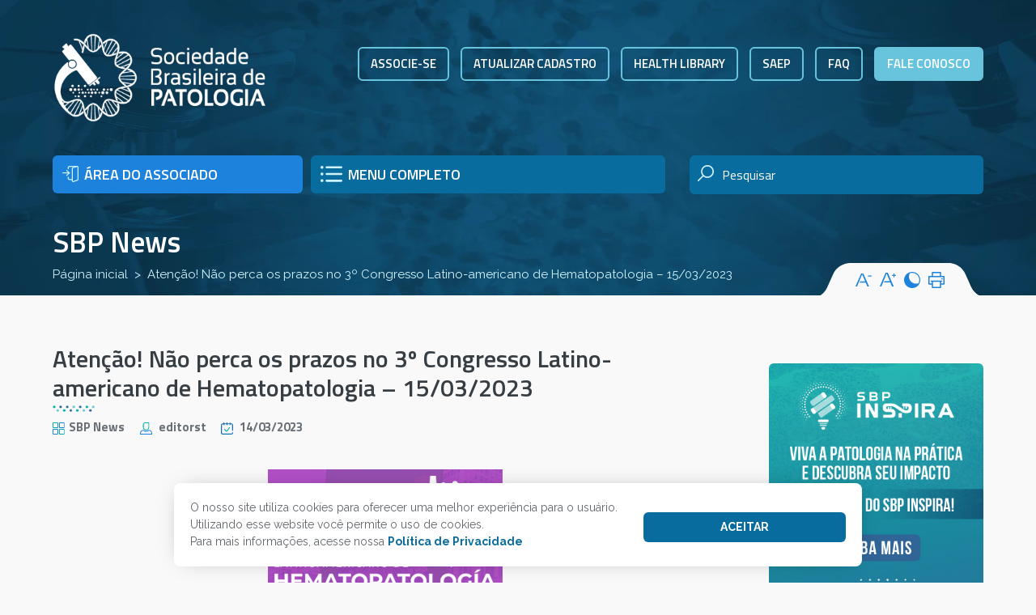

--- FILE ---
content_type: text/html; charset=UTF-8
request_url: https://www.sbp.org.br/atencao-nao-perca-os-prazos-no-3o-congresso-latino-americano-de-hematopatologia/
body_size: 90309
content:
<!DOCTYPE html>
<html dir="ltr" lang="pt-BR" prefix="og: https://ogp.me/ns#">
<head>
    
    <meta name="viewport" content="width=device-width, initial-scale=1">
	<meta charset="UTF-8">
	<link href="https://www.sbp.org.br/wp-content/themes/sbp2021/img/icones/fav.png" rel="shortcut icon" type="image/x-icon"/>
	<link rel="preconnect" href="https://fonts.googleapis.com">
	<link rel="preconnect" href="https://fonts.gstatic.com" crossorigin>
	<link href="https://fonts.googleapis.com/css2?family=Raleway:ital,wght@0,100;0,200;0,300;0,400;0,500;0,600;0,700;0,800;0,900;1,100;1,200;1,300;1,400;1,500;1,600;1,700;1,800;1,900&family=Titillium+Web:ital,wght@0,200;0,300;0,400;0,600;0,700;1,200;1,300;1,400;1,600;1,700&display=swap" rel="stylesheet">
	<link rel="stylesheet" href="https://www.sbp.org.br/wp-content/themes/sbp2021/css/bootstrap.min.css">
	<link rel="stylesheet" href="https://www.sbp.org.br/wp-content/themes/sbp2021/css/bootstrap-table.min.css">
	<link rel="stylesheet" href="https://www.sbp.org.br/wp-content/themes/sbp2021/css/owl.carousel.min.css">
	<link rel="stylesheet" href="https://www.sbp.org.br/wp-content/themes/sbp2021/css/jquery.fancybox.css">
	<link rel="stylesheet" href="https://www.sbp.org.br/wp-content/themes/sbp2021/style.css">
	<!-- Google tag (gtag.js) -->
	<script async src="https://www.googletagmanager.com/gtag/js?id=G-CW0G1Y561Z"></script>
	<script>
	  window.dataLayer = window.dataLayer || [];
	  function gtag(){dataLayer.push(arguments);}
	  gtag('js', new Date());

	  gtag('config', 'G-CW0G1Y561Z');
	</script>

	<!-- Google Tag Manager -->
	<script>(function(w,d,s,l,i){w[l]=w[l]||[];w[l].push({'gtm.start':
	new Date().getTime(),event:'gtm.js'});var f=d.getElementsByTagName(s)[0],
	j=d.createElement(s),dl=l!='dataLayer'?'&l='+l:'';j.async=true;j.src=
	'https://www.googletagmanager.com/gtm.js?id='+i+dl;f.parentNode.insertBefore(j,f);
	})(window,document,'script','dataLayer','GTM-NKM98J8');</script>
	<!-- End Google Tag Manager -->
 		<style>img:is([sizes="auto" i], [sizes^="auto," i]) { contain-intrinsic-size: 3000px 1500px }</style>
	
		<!-- All in One SEO 4.9.0 - aioseo.com -->
		<title>Atenção! Não perca os prazos no 3º Congresso Latino-americano de Hematopatologia – 15/03/2023 | Sociedade Brasileira de Patologia</title>
	<meta name="robots" content="max-image-preview:large" />
	<meta name="author" content="editorst"/>
	<link rel="canonical" href="https://www.sbp.org.br/atencao-nao-perca-os-prazos-no-3o-congresso-latino-americano-de-hematopatologia/" />
	<meta name="generator" content="All in One SEO (AIOSEO) 4.9.0" />
		<meta property="og:locale" content="pt_BR" />
		<meta property="og:site_name" content="Sociedade Brasileira de Patologia | Institucional" />
		<meta property="og:type" content="article" />
		<meta property="og:title" content="Atenção! Não perca os prazos no 3º Congresso Latino-americano de Hematopatologia – 15/03/2023 | Sociedade Brasileira de Patologia" />
		<meta property="og:url" content="https://www.sbp.org.br/atencao-nao-perca-os-prazos-no-3o-congresso-latino-americano-de-hematopatologia/" />
		<meta property="article:published_time" content="2023-03-14T17:58:26+00:00" />
		<meta property="article:modified_time" content="2023-03-14T19:26:07+00:00" />
		<meta name="twitter:card" content="summary" />
		<meta name="twitter:title" content="Atenção! Não perca os prazos no 3º Congresso Latino-americano de Hematopatologia – 15/03/2023 | Sociedade Brasileira de Patologia" />
		<script type="application/ld+json" class="aioseo-schema">
			{"@context":"https:\/\/schema.org","@graph":[{"@type":"Article","@id":"https:\/\/www.sbp.org.br\/atencao-nao-perca-os-prazos-no-3o-congresso-latino-americano-de-hematopatologia\/#article","name":"Aten\u00e7\u00e3o! N\u00e3o perca os prazos no 3\u00ba Congresso Latino-americano de Hematopatologia \u2013 15\/03\/2023 | Sociedade Brasileira de Patologia","headline":"Aten\u00e7\u00e3o! N\u00e3o perca os prazos no 3\u00ba Congresso Latino-americano de Hematopatologia &#8211; 15\/03\/2023","author":{"@id":"https:\/\/www.sbp.org.br\/author\/editorst\/#author"},"publisher":{"@id":"https:\/\/www.sbp.org.br\/#organization"},"image":{"@type":"ImageObject","url":"https:\/\/www.sbp.org.br\/wp-content\/uploads\/2023\/03\/Arte-da-nota-4-SBP-Informa-15.3.png","@id":"https:\/\/www.sbp.org.br\/atencao-nao-perca-os-prazos-no-3o-congresso-latino-americano-de-hematopatologia\/#articleImage","width":290,"height":190},"datePublished":"2023-03-14T14:58:26-03:00","dateModified":"2023-03-14T16:26:07-03:00","inLanguage":"pt-BR","mainEntityOfPage":{"@id":"https:\/\/www.sbp.org.br\/atencao-nao-perca-os-prazos-no-3o-congresso-latino-americano-de-hematopatologia\/#webpage"},"isPartOf":{"@id":"https:\/\/www.sbp.org.br\/atencao-nao-perca-os-prazos-no-3o-congresso-latino-americano-de-hematopatologia\/#webpage"},"articleSection":"SBP News"},{"@type":"BreadcrumbList","@id":"https:\/\/www.sbp.org.br\/atencao-nao-perca-os-prazos-no-3o-congresso-latino-americano-de-hematopatologia\/#breadcrumblist","itemListElement":[{"@type":"ListItem","@id":"https:\/\/www.sbp.org.br#listItem","position":1,"name":"Home","item":"https:\/\/www.sbp.org.br","nextItem":{"@type":"ListItem","@id":"https:\/\/www.sbp.org.br\/category\/sbp-news\/#listItem","name":"SBP News"}},{"@type":"ListItem","@id":"https:\/\/www.sbp.org.br\/category\/sbp-news\/#listItem","position":2,"name":"SBP News","item":"https:\/\/www.sbp.org.br\/category\/sbp-news\/","nextItem":{"@type":"ListItem","@id":"https:\/\/www.sbp.org.br\/atencao-nao-perca-os-prazos-no-3o-congresso-latino-americano-de-hematopatologia\/#listItem","name":"Aten\u00e7\u00e3o! N\u00e3o perca os prazos no 3\u00ba Congresso Latino-americano de Hematopatologia &#8211; 15\/03\/2023"},"previousItem":{"@type":"ListItem","@id":"https:\/\/www.sbp.org.br#listItem","name":"Home"}},{"@type":"ListItem","@id":"https:\/\/www.sbp.org.br\/atencao-nao-perca-os-prazos-no-3o-congresso-latino-americano-de-hematopatologia\/#listItem","position":3,"name":"Aten\u00e7\u00e3o! N\u00e3o perca os prazos no 3\u00ba Congresso Latino-americano de Hematopatologia &#8211; 15\/03\/2023","previousItem":{"@type":"ListItem","@id":"https:\/\/www.sbp.org.br\/category\/sbp-news\/#listItem","name":"SBP News"}}]},{"@type":"Organization","@id":"https:\/\/www.sbp.org.br\/#organization","name":"Sociedade Brasileira de Patologia","description":"Institucional","url":"https:\/\/www.sbp.org.br\/"},{"@type":"Person","@id":"https:\/\/www.sbp.org.br\/author\/editorst\/#author","url":"https:\/\/www.sbp.org.br\/author\/editorst\/","name":"editorst","image":{"@type":"ImageObject","@id":"https:\/\/www.sbp.org.br\/atencao-nao-perca-os-prazos-no-3o-congresso-latino-americano-de-hematopatologia\/#authorImage","url":"https:\/\/secure.gravatar.com\/avatar\/63dbdfb4f977529808dbcc3e350e765c863ea5529963ea2d747066f5c78b004f?s=96&d=mm&r=g","width":96,"height":96,"caption":"editorst"}},{"@type":"WebPage","@id":"https:\/\/www.sbp.org.br\/atencao-nao-perca-os-prazos-no-3o-congresso-latino-americano-de-hematopatologia\/#webpage","url":"https:\/\/www.sbp.org.br\/atencao-nao-perca-os-prazos-no-3o-congresso-latino-americano-de-hematopatologia\/","name":"Aten\u00e7\u00e3o! N\u00e3o perca os prazos no 3\u00ba Congresso Latino-americano de Hematopatologia \u2013 15\/03\/2023 | Sociedade Brasileira de Patologia","inLanguage":"pt-BR","isPartOf":{"@id":"https:\/\/www.sbp.org.br\/#website"},"breadcrumb":{"@id":"https:\/\/www.sbp.org.br\/atencao-nao-perca-os-prazos-no-3o-congresso-latino-americano-de-hematopatologia\/#breadcrumblist"},"author":{"@id":"https:\/\/www.sbp.org.br\/author\/editorst\/#author"},"creator":{"@id":"https:\/\/www.sbp.org.br\/author\/editorst\/#author"},"datePublished":"2023-03-14T14:58:26-03:00","dateModified":"2023-03-14T16:26:07-03:00"},{"@type":"WebSite","@id":"https:\/\/www.sbp.org.br\/#website","url":"https:\/\/www.sbp.org.br\/","name":"Sociedade Brasileira de Patologia","description":"Institucional","inLanguage":"pt-BR","publisher":{"@id":"https:\/\/www.sbp.org.br\/#organization"}}]}
		</script>
		<!-- All in One SEO -->

<link rel="alternate" type="application/rss+xml" title="Feed de comentários para Sociedade Brasileira de Patologia &raquo; Atenção! Não perca os prazos no 3º Congresso Latino-americano de Hematopatologia &#8211; 15/03/2023" href="https://www.sbp.org.br/atencao-nao-perca-os-prazos-no-3o-congresso-latino-americano-de-hematopatologia/feed/" />
<script type="text/javascript">
/* <![CDATA[ */
window._wpemojiSettings = {"baseUrl":"https:\/\/s.w.org\/images\/core\/emoji\/16.0.1\/72x72\/","ext":".png","svgUrl":"https:\/\/s.w.org\/images\/core\/emoji\/16.0.1\/svg\/","svgExt":".svg","source":{"concatemoji":"https:\/\/www.sbp.org.br\/wp-includes\/js\/wp-emoji-release.min.js?ver=6.8.3"}};
/*! This file is auto-generated */
!function(s,n){var o,i,e;function c(e){try{var t={supportTests:e,timestamp:(new Date).valueOf()};sessionStorage.setItem(o,JSON.stringify(t))}catch(e){}}function p(e,t,n){e.clearRect(0,0,e.canvas.width,e.canvas.height),e.fillText(t,0,0);var t=new Uint32Array(e.getImageData(0,0,e.canvas.width,e.canvas.height).data),a=(e.clearRect(0,0,e.canvas.width,e.canvas.height),e.fillText(n,0,0),new Uint32Array(e.getImageData(0,0,e.canvas.width,e.canvas.height).data));return t.every(function(e,t){return e===a[t]})}function u(e,t){e.clearRect(0,0,e.canvas.width,e.canvas.height),e.fillText(t,0,0);for(var n=e.getImageData(16,16,1,1),a=0;a<n.data.length;a++)if(0!==n.data[a])return!1;return!0}function f(e,t,n,a){switch(t){case"flag":return n(e,"\ud83c\udff3\ufe0f\u200d\u26a7\ufe0f","\ud83c\udff3\ufe0f\u200b\u26a7\ufe0f")?!1:!n(e,"\ud83c\udde8\ud83c\uddf6","\ud83c\udde8\u200b\ud83c\uddf6")&&!n(e,"\ud83c\udff4\udb40\udc67\udb40\udc62\udb40\udc65\udb40\udc6e\udb40\udc67\udb40\udc7f","\ud83c\udff4\u200b\udb40\udc67\u200b\udb40\udc62\u200b\udb40\udc65\u200b\udb40\udc6e\u200b\udb40\udc67\u200b\udb40\udc7f");case"emoji":return!a(e,"\ud83e\udedf")}return!1}function g(e,t,n,a){var r="undefined"!=typeof WorkerGlobalScope&&self instanceof WorkerGlobalScope?new OffscreenCanvas(300,150):s.createElement("canvas"),o=r.getContext("2d",{willReadFrequently:!0}),i=(o.textBaseline="top",o.font="600 32px Arial",{});return e.forEach(function(e){i[e]=t(o,e,n,a)}),i}function t(e){var t=s.createElement("script");t.src=e,t.defer=!0,s.head.appendChild(t)}"undefined"!=typeof Promise&&(o="wpEmojiSettingsSupports",i=["flag","emoji"],n.supports={everything:!0,everythingExceptFlag:!0},e=new Promise(function(e){s.addEventListener("DOMContentLoaded",e,{once:!0})}),new Promise(function(t){var n=function(){try{var e=JSON.parse(sessionStorage.getItem(o));if("object"==typeof e&&"number"==typeof e.timestamp&&(new Date).valueOf()<e.timestamp+604800&&"object"==typeof e.supportTests)return e.supportTests}catch(e){}return null}();if(!n){if("undefined"!=typeof Worker&&"undefined"!=typeof OffscreenCanvas&&"undefined"!=typeof URL&&URL.createObjectURL&&"undefined"!=typeof Blob)try{var e="postMessage("+g.toString()+"("+[JSON.stringify(i),f.toString(),p.toString(),u.toString()].join(",")+"));",a=new Blob([e],{type:"text/javascript"}),r=new Worker(URL.createObjectURL(a),{name:"wpTestEmojiSupports"});return void(r.onmessage=function(e){c(n=e.data),r.terminate(),t(n)})}catch(e){}c(n=g(i,f,p,u))}t(n)}).then(function(e){for(var t in e)n.supports[t]=e[t],n.supports.everything=n.supports.everything&&n.supports[t],"flag"!==t&&(n.supports.everythingExceptFlag=n.supports.everythingExceptFlag&&n.supports[t]);n.supports.everythingExceptFlag=n.supports.everythingExceptFlag&&!n.supports.flag,n.DOMReady=!1,n.readyCallback=function(){n.DOMReady=!0}}).then(function(){return e}).then(function(){var e;n.supports.everything||(n.readyCallback(),(e=n.source||{}).concatemoji?t(e.concatemoji):e.wpemoji&&e.twemoji&&(t(e.twemoji),t(e.wpemoji)))}))}((window,document),window._wpemojiSettings);
/* ]]> */
</script>
<style id='wp-emoji-styles-inline-css' type='text/css'>

	img.wp-smiley, img.emoji {
		display: inline !important;
		border: none !important;
		box-shadow: none !important;
		height: 1em !important;
		width: 1em !important;
		margin: 0 0.07em !important;
		vertical-align: -0.1em !important;
		background: none !important;
		padding: 0 !important;
	}
</style>
<link rel='stylesheet' id='wp-block-library-css' href='https://www.sbp.org.br/wp-includes/css/dist/block-library/style.min.css?ver=6.8.3' type='text/css' media='all' />
<style id='classic-theme-styles-inline-css' type='text/css'>
/*! This file is auto-generated */
.wp-block-button__link{color:#fff;background-color:#32373c;border-radius:9999px;box-shadow:none;text-decoration:none;padding:calc(.667em + 2px) calc(1.333em + 2px);font-size:1.125em}.wp-block-file__button{background:#32373c;color:#fff;text-decoration:none}
</style>
<link rel='stylesheet' id='aioseo/css/src/vue/standalone/blocks/table-of-contents/global.scss-css' href='https://www.sbp.org.br/wp-content/plugins/all-in-one-seo-pack/dist/Lite/assets/css/table-of-contents/global.e90f6d47.css?ver=4.9.0' type='text/css' media='all' />
<style id='pdfemb-pdf-embedder-viewer-style-inline-css' type='text/css'>
.wp-block-pdfemb-pdf-embedder-viewer{max-width:none}

</style>
<style id='global-styles-inline-css' type='text/css'>
:root{--wp--preset--aspect-ratio--square: 1;--wp--preset--aspect-ratio--4-3: 4/3;--wp--preset--aspect-ratio--3-4: 3/4;--wp--preset--aspect-ratio--3-2: 3/2;--wp--preset--aspect-ratio--2-3: 2/3;--wp--preset--aspect-ratio--16-9: 16/9;--wp--preset--aspect-ratio--9-16: 9/16;--wp--preset--color--black: #000000;--wp--preset--color--cyan-bluish-gray: #abb8c3;--wp--preset--color--white: #ffffff;--wp--preset--color--pale-pink: #f78da7;--wp--preset--color--vivid-red: #cf2e2e;--wp--preset--color--luminous-vivid-orange: #ff6900;--wp--preset--color--luminous-vivid-amber: #fcb900;--wp--preset--color--light-green-cyan: #7bdcb5;--wp--preset--color--vivid-green-cyan: #00d084;--wp--preset--color--pale-cyan-blue: #8ed1fc;--wp--preset--color--vivid-cyan-blue: #0693e3;--wp--preset--color--vivid-purple: #9b51e0;--wp--preset--gradient--vivid-cyan-blue-to-vivid-purple: linear-gradient(135deg,rgba(6,147,227,1) 0%,rgb(155,81,224) 100%);--wp--preset--gradient--light-green-cyan-to-vivid-green-cyan: linear-gradient(135deg,rgb(122,220,180) 0%,rgb(0,208,130) 100%);--wp--preset--gradient--luminous-vivid-amber-to-luminous-vivid-orange: linear-gradient(135deg,rgba(252,185,0,1) 0%,rgba(255,105,0,1) 100%);--wp--preset--gradient--luminous-vivid-orange-to-vivid-red: linear-gradient(135deg,rgba(255,105,0,1) 0%,rgb(207,46,46) 100%);--wp--preset--gradient--very-light-gray-to-cyan-bluish-gray: linear-gradient(135deg,rgb(238,238,238) 0%,rgb(169,184,195) 100%);--wp--preset--gradient--cool-to-warm-spectrum: linear-gradient(135deg,rgb(74,234,220) 0%,rgb(151,120,209) 20%,rgb(207,42,186) 40%,rgb(238,44,130) 60%,rgb(251,105,98) 80%,rgb(254,248,76) 100%);--wp--preset--gradient--blush-light-purple: linear-gradient(135deg,rgb(255,206,236) 0%,rgb(152,150,240) 100%);--wp--preset--gradient--blush-bordeaux: linear-gradient(135deg,rgb(254,205,165) 0%,rgb(254,45,45) 50%,rgb(107,0,62) 100%);--wp--preset--gradient--luminous-dusk: linear-gradient(135deg,rgb(255,203,112) 0%,rgb(199,81,192) 50%,rgb(65,88,208) 100%);--wp--preset--gradient--pale-ocean: linear-gradient(135deg,rgb(255,245,203) 0%,rgb(182,227,212) 50%,rgb(51,167,181) 100%);--wp--preset--gradient--electric-grass: linear-gradient(135deg,rgb(202,248,128) 0%,rgb(113,206,126) 100%);--wp--preset--gradient--midnight: linear-gradient(135deg,rgb(2,3,129) 0%,rgb(40,116,252) 100%);--wp--preset--font-size--small: 13px;--wp--preset--font-size--medium: 20px;--wp--preset--font-size--large: 36px;--wp--preset--font-size--x-large: 42px;--wp--preset--spacing--20: 0.44rem;--wp--preset--spacing--30: 0.67rem;--wp--preset--spacing--40: 1rem;--wp--preset--spacing--50: 1.5rem;--wp--preset--spacing--60: 2.25rem;--wp--preset--spacing--70: 3.38rem;--wp--preset--spacing--80: 5.06rem;--wp--preset--shadow--natural: 6px 6px 9px rgba(0, 0, 0, 0.2);--wp--preset--shadow--deep: 12px 12px 50px rgba(0, 0, 0, 0.4);--wp--preset--shadow--sharp: 6px 6px 0px rgba(0, 0, 0, 0.2);--wp--preset--shadow--outlined: 6px 6px 0px -3px rgba(255, 255, 255, 1), 6px 6px rgba(0, 0, 0, 1);--wp--preset--shadow--crisp: 6px 6px 0px rgba(0, 0, 0, 1);}:where(.is-layout-flex){gap: 0.5em;}:where(.is-layout-grid){gap: 0.5em;}body .is-layout-flex{display: flex;}.is-layout-flex{flex-wrap: wrap;align-items: center;}.is-layout-flex > :is(*, div){margin: 0;}body .is-layout-grid{display: grid;}.is-layout-grid > :is(*, div){margin: 0;}:where(.wp-block-columns.is-layout-flex){gap: 2em;}:where(.wp-block-columns.is-layout-grid){gap: 2em;}:where(.wp-block-post-template.is-layout-flex){gap: 1.25em;}:where(.wp-block-post-template.is-layout-grid){gap: 1.25em;}.has-black-color{color: var(--wp--preset--color--black) !important;}.has-cyan-bluish-gray-color{color: var(--wp--preset--color--cyan-bluish-gray) !important;}.has-white-color{color: var(--wp--preset--color--white) !important;}.has-pale-pink-color{color: var(--wp--preset--color--pale-pink) !important;}.has-vivid-red-color{color: var(--wp--preset--color--vivid-red) !important;}.has-luminous-vivid-orange-color{color: var(--wp--preset--color--luminous-vivid-orange) !important;}.has-luminous-vivid-amber-color{color: var(--wp--preset--color--luminous-vivid-amber) !important;}.has-light-green-cyan-color{color: var(--wp--preset--color--light-green-cyan) !important;}.has-vivid-green-cyan-color{color: var(--wp--preset--color--vivid-green-cyan) !important;}.has-pale-cyan-blue-color{color: var(--wp--preset--color--pale-cyan-blue) !important;}.has-vivid-cyan-blue-color{color: var(--wp--preset--color--vivid-cyan-blue) !important;}.has-vivid-purple-color{color: var(--wp--preset--color--vivid-purple) !important;}.has-black-background-color{background-color: var(--wp--preset--color--black) !important;}.has-cyan-bluish-gray-background-color{background-color: var(--wp--preset--color--cyan-bluish-gray) !important;}.has-white-background-color{background-color: var(--wp--preset--color--white) !important;}.has-pale-pink-background-color{background-color: var(--wp--preset--color--pale-pink) !important;}.has-vivid-red-background-color{background-color: var(--wp--preset--color--vivid-red) !important;}.has-luminous-vivid-orange-background-color{background-color: var(--wp--preset--color--luminous-vivid-orange) !important;}.has-luminous-vivid-amber-background-color{background-color: var(--wp--preset--color--luminous-vivid-amber) !important;}.has-light-green-cyan-background-color{background-color: var(--wp--preset--color--light-green-cyan) !important;}.has-vivid-green-cyan-background-color{background-color: var(--wp--preset--color--vivid-green-cyan) !important;}.has-pale-cyan-blue-background-color{background-color: var(--wp--preset--color--pale-cyan-blue) !important;}.has-vivid-cyan-blue-background-color{background-color: var(--wp--preset--color--vivid-cyan-blue) !important;}.has-vivid-purple-background-color{background-color: var(--wp--preset--color--vivid-purple) !important;}.has-black-border-color{border-color: var(--wp--preset--color--black) !important;}.has-cyan-bluish-gray-border-color{border-color: var(--wp--preset--color--cyan-bluish-gray) !important;}.has-white-border-color{border-color: var(--wp--preset--color--white) !important;}.has-pale-pink-border-color{border-color: var(--wp--preset--color--pale-pink) !important;}.has-vivid-red-border-color{border-color: var(--wp--preset--color--vivid-red) !important;}.has-luminous-vivid-orange-border-color{border-color: var(--wp--preset--color--luminous-vivid-orange) !important;}.has-luminous-vivid-amber-border-color{border-color: var(--wp--preset--color--luminous-vivid-amber) !important;}.has-light-green-cyan-border-color{border-color: var(--wp--preset--color--light-green-cyan) !important;}.has-vivid-green-cyan-border-color{border-color: var(--wp--preset--color--vivid-green-cyan) !important;}.has-pale-cyan-blue-border-color{border-color: var(--wp--preset--color--pale-cyan-blue) !important;}.has-vivid-cyan-blue-border-color{border-color: var(--wp--preset--color--vivid-cyan-blue) !important;}.has-vivid-purple-border-color{border-color: var(--wp--preset--color--vivid-purple) !important;}.has-vivid-cyan-blue-to-vivid-purple-gradient-background{background: var(--wp--preset--gradient--vivid-cyan-blue-to-vivid-purple) !important;}.has-light-green-cyan-to-vivid-green-cyan-gradient-background{background: var(--wp--preset--gradient--light-green-cyan-to-vivid-green-cyan) !important;}.has-luminous-vivid-amber-to-luminous-vivid-orange-gradient-background{background: var(--wp--preset--gradient--luminous-vivid-amber-to-luminous-vivid-orange) !important;}.has-luminous-vivid-orange-to-vivid-red-gradient-background{background: var(--wp--preset--gradient--luminous-vivid-orange-to-vivid-red) !important;}.has-very-light-gray-to-cyan-bluish-gray-gradient-background{background: var(--wp--preset--gradient--very-light-gray-to-cyan-bluish-gray) !important;}.has-cool-to-warm-spectrum-gradient-background{background: var(--wp--preset--gradient--cool-to-warm-spectrum) !important;}.has-blush-light-purple-gradient-background{background: var(--wp--preset--gradient--blush-light-purple) !important;}.has-blush-bordeaux-gradient-background{background: var(--wp--preset--gradient--blush-bordeaux) !important;}.has-luminous-dusk-gradient-background{background: var(--wp--preset--gradient--luminous-dusk) !important;}.has-pale-ocean-gradient-background{background: var(--wp--preset--gradient--pale-ocean) !important;}.has-electric-grass-gradient-background{background: var(--wp--preset--gradient--electric-grass) !important;}.has-midnight-gradient-background{background: var(--wp--preset--gradient--midnight) !important;}.has-small-font-size{font-size: var(--wp--preset--font-size--small) !important;}.has-medium-font-size{font-size: var(--wp--preset--font-size--medium) !important;}.has-large-font-size{font-size: var(--wp--preset--font-size--large) !important;}.has-x-large-font-size{font-size: var(--wp--preset--font-size--x-large) !important;}
:where(.wp-block-post-template.is-layout-flex){gap: 1.25em;}:where(.wp-block-post-template.is-layout-grid){gap: 1.25em;}
:where(.wp-block-columns.is-layout-flex){gap: 2em;}:where(.wp-block-columns.is-layout-grid){gap: 2em;}
:root :where(.wp-block-pullquote){font-size: 1.5em;line-height: 1.6;}
</style>
<link rel='stylesheet' id='contact-form-7-css' href='https://www.sbp.org.br/wp-content/plugins/contact-form-7/includes/css/styles.css?ver=6.1.3' type='text/css' media='all' />
<script type="text/javascript" src="https://www.sbp.org.br/wp-content/themes/sbp2021/js/jquery.min.js?ver=6.8.3" id="jquery-js"></script>
<link rel="https://api.w.org/" href="https://www.sbp.org.br/wp-json/" /><link rel="alternate" title="JSON" type="application/json" href="https://www.sbp.org.br/wp-json/wp/v2/posts/11903" /><link rel="EditURI" type="application/rsd+xml" title="RSD" href="https://www.sbp.org.br/xmlrpc.php?rsd" />
<link rel='shortlink' href='https://www.sbp.org.br/?p=11903' />
<link rel="alternate" title="oEmbed (JSON)" type="application/json+oembed" href="https://www.sbp.org.br/wp-json/oembed/1.0/embed?url=https%3A%2F%2Fwww.sbp.org.br%2Fatencao-nao-perca-os-prazos-no-3o-congresso-latino-americano-de-hematopatologia%2F" />
<link rel="alternate" title="oEmbed (XML)" type="text/xml+oembed" href="https://www.sbp.org.br/wp-json/oembed/1.0/embed?url=https%3A%2F%2Fwww.sbp.org.br%2Fatencao-nao-perca-os-prazos-no-3o-congresso-latino-americano-de-hematopatologia%2F&#038;format=xml" />
</head>
<body data-rsssl=1 class="f9" template-url="https://www.sbp.org.br/wp-content/themes/sbp2021/" ativar-modal="">
	<!-- Google Tag Manager (noscript) -->
	<noscript><iframe src="https://www.googletagmanager.com/ns.html?id=GTM-NKM98J8"
	height="0" width="0" style="display:none;visibility:hidden"></iframe></noscript>
	<!-- End Google Tag Manager (noscript) -->
	<!-- Modal -->
	<div class="modal fade" id="modal-geral" tabindex="-1" aria-labelledby="modal-geral-label" aria-hidden="true">
		<div class="modal-dialog modal-dialog-centered modal-dialog-scrollable modal-lg">
			<div class="modal-content">
				<button type="button" class="close anim" data-dismiss="modal" aria-label="Close">
					<svg xmlns="http://www.w3.org/2000/svg" xmlns:xlink="http://www.w3.org/1999/xlink" xmlns:a="http://ns.adobe.com/AdobeSVGViewerExtensions/3.0/"
						 x="0px" y="0px" width="53.2px" height="109.6px" viewBox="0 0 53.2 109.6" enable-background="new 0 0 53.2 109.6"
						 xml:space="preserve">
						<g>
							<path fill="#316597" d="M50.2,109.6H3c-1.7,0-3-1.3-3-3V3c0-1.7,1.3-3,3-3h47.2c1.7,0,3,1.3,3,3v103.6
								C53.2,108.2,51.8,109.6,50.2,109.6z"/>
							<path fill="#F9F9F9" d="M39.3,93l-8.5-8.5l8.5-8.5c1.2-1.2,1.2-3,0-4.2s-3-1.2-4.2,0l-8.5,8.5l-8.5-8.5c-1.2-1.2-3-1.2-4.2,0
								s-1.2,3,0,4.2l8.5,8.5L13.9,93c-1.2,1.2-1.2,3,0,4.2s3,1.2,4.2,0l8.5-8.5l8.5,8.5c1.2,1.2,3,1.2,4.2,0S40.5,94.2,39.3,93z"/>
							<path fill="#267ABF" d="M45.3,27.7H7.9c-1.7,0-3-1.3-3-3V8c0-1.7,1.3-3,3-3h37.4c1.7,0,3,1.3,3,3v16.7
								C48.3,26.4,46.9,27.7,45.3,27.7z"/>
						</g>
					</svg>

				</button>
				<div class="modal-body">
					<h3 dir="auto" style="text-align: center">ATENÇÃO!</h3>
<p dir="auto" style="text-align: center">Devido à realização do congresso, a Sede da SBP estará fechada de 01 a 06 de agosto de 2022.</p>
<p dir="auto" style="text-align: center">Em Foz do Iguaçu, a secretaria funcionará no Stand da SBP.</p>
<p dir="auto" style="text-align: center"><strong>Tel</strong>: (11) 5080-5298</p>
<p dir="auto" style="text-align: center">Nos procure!</p>
				</div>
			</div>
		</div>
	</div>

	<div class="modal fade" id="area-menu" tabindex="-1" aria-labelledby="area-menuLabel" aria-hidden="true">
		<div class="modal-dialog modal-dialog-centered modal-dialog-scrollable modal-xl">
			<div class="modal-content">
				<button type="button" class="close anim" data-dismiss="modal" aria-label="Close">
					<svg xmlns="http://www.w3.org/2000/svg" xmlns:xlink="http://www.w3.org/1999/xlink" xmlns:a="http://ns.adobe.com/AdobeSVGViewerExtensions/3.0/"
						 x="0px" y="0px" width="53.2px" height="109.6px" viewBox="0 0 53.2 109.6" enable-background="new 0 0 53.2 109.6"
						 xml:space="preserve">
						<g>
							<path fill="#316597" d="M50.2,109.6H3c-1.7,0-3-1.3-3-3V3c0-1.7,1.3-3,3-3h47.2c1.7,0,3,1.3,3,3v103.6
								C53.2,108.2,51.8,109.6,50.2,109.6z"/>
							<path fill="#F9F9F9" d="M39.3,93l-8.5-8.5l8.5-8.5c1.2-1.2,1.2-3,0-4.2s-3-1.2-4.2,0l-8.5,8.5l-8.5-8.5c-1.2-1.2-3-1.2-4.2,0
								s-1.2,3,0,4.2l8.5,8.5L13.9,93c-1.2,1.2-1.2,3,0,4.2s3,1.2,4.2,0l8.5-8.5l8.5,8.5c1.2,1.2,3,1.2,4.2,0S40.5,94.2,39.3,93z"/>
							<path fill="#267ABF" d="M45.3,27.7H7.9c-1.7,0-3-1.3-3-3V8c0-1.7,1.3-3,3-3h37.4c1.7,0,3,1.3,3,3v16.7
								C48.3,26.4,46.9,27.7,45.3,27.7z"/>
						</g>
					</svg>

				</button>
				<div class="modal-body menu-popup">
					<nav class="nav-menu-principal position-relative">
						<ul id="menu-menu-novo" class="d-inline-block mb-0 menu-principal p-0"><li id="menu-item-7944" class="menu-item menu-item-type-custom menu-item-object-custom menu-item-has-children menu-item-7944"><a href="#">Associe-se</a>
<ul class="sub-menu">
	<li id="menu-item-7943" class="menu-item menu-item-type-custom menu-item-object-custom menu-item-7943"><a href="https://www.sbp.org.br/associe-se-pessoa-fisica/">Associe-se PF</a></li>
	<li id="menu-item-7945" class="menu-item menu-item-type-custom menu-item-object-custom menu-item-7945"><a href="https://www.sbp.org.br/associe-se-pessoa-juridica/">Associe-se PJ</a></li>
	<li id="menu-item-8647" class="menu-item menu-item-type-custom menu-item-object-custom menu-item-8647"><a href="https://www.ideologica.com.br/portalassociadosbp/#/login">Atualizar Cadastro</a></li>
	<li id="menu-item-8010" class="menu-item menu-item-type-post_type menu-item-object-page menu-item-8010"><a href="https://www.sbp.org.br/associe-se-2/vantagens/">Benefícios</a></li>
</ul>
</li>
<li id="menu-item-7947" class="menu-item menu-item-type-custom menu-item-object-custom menu-item-has-children menu-item-7947"><a href="#">A SBP</a>
<ul class="sub-menu">
	<li id="menu-item-7949" class="menu-item menu-item-type-post_type menu-item-object-page menu-item-7949"><a href="https://www.sbp.org.br/quem-somos/quem-e-o-patologista/">Quem é o patologista?</a></li>
	<li id="menu-item-7950" class="menu-item menu-item-type-post_type menu-item-object-page menu-item-7950"><a href="https://www.sbp.org.br/quem-somos/historico-da-sbp/">Histórico da SBP</a></li>
	<li id="menu-item-7951" class="menu-item menu-item-type-post_type menu-item-object-page menu-item-7951"><a href="https://www.sbp.org.br/quem-somos/missao-visao-e-valores/">Missão, Visão e Valores</a></li>
	<li id="menu-item-10825" class="menu-item menu-item-type-post_type menu-item-object-page menu-item-10825"><a href="https://www.sbp.org.br/politica-de-qualidade/">Política da qualidade</a></li>
	<li id="menu-item-14503" class="menu-item menu-item-type-custom menu-item-object-custom menu-item-14503"><a target="_blank" href="https://www.sbp.org.br/wp-content/uploads/2024/04/Compliance-v2-aprovada-reuniao-10-10-23.pdf">Compliance</a></li>
	<li id="menu-item-16538" class="menu-item menu-item-type-post_type menu-item-object-page menu-item-16538"><a href="https://www.sbp.org.br/certificados/">Certificados</a></li>
	<li id="menu-item-8219" class="menu-item menu-item-type-custom menu-item-object-custom menu-item-8219"><a href="https://www.sbp.org.br/composicao/">Composição</a></li>
	<li id="menu-item-15035" class="menu-item menu-item-type-post_type menu-item-object-page menu-item-15035"><a href="https://www.sbp.org.br/diretoria/organograma/">Organograma</a></li>
	<li id="menu-item-8218" class="menu-item menu-item-type-custom menu-item-object-custom menu-item-8218"><a href="https://www.sbp.org.br/ex-presidentes/">Ex Presidentes</a></li>
	<li id="menu-item-7953" class="menu-item menu-item-type-post_type menu-item-object-page menu-item-7953"><a href="https://www.sbp.org.br/quem-somos/estatuto/">Estatuto</a></li>
	<li id="menu-item-7954" class="menu-item menu-item-type-post_type menu-item-object-page menu-item-7954"><a href="https://www.sbp.org.br/quem-somos/associacoes-estaduais/">Associações Estaduais</a></li>
	<li id="menu-item-7955" class="menu-item menu-item-type-post_type menu-item-object-page menu-item-7955"><a href="https://www.sbp.org.br/quem-somos/conheca-a-nossa-sede/">Conheça a nossa sede</a></li>
	<li id="menu-item-8217" class="menu-item menu-item-type-custom menu-item-object-custom menu-item-8217"><a href="https://www.sbp.org.br/noticias/">Notícias</a></li>
	<li id="menu-item-8244" class="menu-item menu-item-type-post_type menu-item-object-page menu-item-8244"><a href="https://www.sbp.org.br/politica-de-privacidade/">Política de privacidade</a></li>
	<li id="menu-item-8502" class="menu-item menu-item-type-post_type menu-item-object-page menu-item-8502"><a href="https://www.sbp.org.br/faq/">FAQ</a></li>
</ul>
</li>
<li id="menu-item-7962" class="menu-item menu-item-type-custom menu-item-object-custom menu-item-has-children menu-item-7962"><a href="#">Programas SBP</a>
<ul class="sub-menu">
	<li id="menu-item-7963" class="menu-item menu-item-type-custom menu-item-object-custom menu-item-7963"><a target="_blank" href="http://www.picq.org.br/">PICQ</a></li>
	<li id="menu-item-7964" class="menu-item menu-item-type-custom menu-item-object-custom menu-item-7964"><a target="_blank" href="https://pacq.sbp.org.br/">PACQ</a></li>
	<li id="menu-item-7965" class="menu-item menu-item-type-custom menu-item-object-custom menu-item-7965"><a target="_blank" href="https://congressodepatologia.org.br/">Congresso de Patologia</a></li>
	<li id="menu-item-15805" class="menu-item menu-item-type-post_type menu-item-object-page menu-item-15805"><a href="https://www.sbp.org.br/fep/">Fórum de Ensino de Patologia</a></li>
	<li id="menu-item-8239" class="menu-item menu-item-type-post_type menu-item-object-page menu-item-8239"><a href="https://www.sbp.org.br/conteudo-exclusivo/">Conteúdo Exclusivo</a></li>
	<li id="menu-item-7968" class="menu-item menu-item-type-custom menu-item-object-custom menu-item-7968"><a href="https://www.sbp.org.br/ligas-academicas/">Ligas acadêmicas</a></li>
	<li id="menu-item-18239" class="menu-item menu-item-type-custom menu-item-object-custom menu-item-18239"><a target="_blank" href="https://ligas.sbp.org.br/projeto-sbp-inspira/">Projeto SBP Inspira</a></li>
</ul>
</li>
<li id="menu-item-7969" class="menu-item menu-item-type-custom menu-item-object-custom menu-item-has-children menu-item-7969"><a href="#">Clique do Patologista</a>
<ul class="sub-menu">
	<li id="menu-item-8240" class="menu-item menu-item-type-post_type_archive menu-item-object-clikpt menu-item-8240"><a href="https://www.sbp.org.br/clique-do-patologista/">Listagem completa</a></li>
	<li id="menu-item-7971" class="menu-item menu-item-type-custom menu-item-object-custom menu-item-7971"><a href="https://www.sbp.org.br/enviar-click-do-patologista/">Enviar foto</a></li>
</ul>
</li>
<li id="menu-item-7972" class="menu-item menu-item-type-custom menu-item-object-custom menu-item-has-children menu-item-7972"><a href="https://www.sbp.org.br/eventos/?tipo-evento=presencial">Eventos</a>
<ul class="sub-menu">
	<li id="menu-item-7973" class="menu-item menu-item-type-custom menu-item-object-custom menu-item-7973"><a href="https://www.sbp.org.br/eventos/">Todos recentes</a></li>
	<li id="menu-item-7974" class="menu-item menu-item-type-custom menu-item-object-custom menu-item-7974"><a href="https://www.sbp.org.br/eventos/?tipo-evento=online">On-line</a></li>
	<li id="menu-item-7975" class="menu-item menu-item-type-custom menu-item-object-custom menu-item-7975"><a href="https://www.sbp.org.br/eventos/?tipo-evento=presencial">Presencial</a></li>
	<li id="menu-item-15034" class="menu-item menu-item-type-custom menu-item-object-custom menu-item-15034"><a target="_blank" href="https://congressodepatologia.org.br/">Congresso de Patologia</a></li>
</ul>
</li>
<li id="menu-item-7976" class="menu-item menu-item-type-custom menu-item-object-custom menu-item-has-children menu-item-7976"><a href="#">Título de especialista</a>
<ul class="sub-menu">
	<li id="menu-item-7977" class="menu-item menu-item-type-custom menu-item-object-custom menu-item-7977"><a href="https://www.sbp.org.br/titulo-de-especialista/informacoes-para-o-concurso/">Informações para o concurso</a></li>
	<li id="menu-item-7978" class="menu-item menu-item-type-post_type menu-item-object-page menu-item-7978"><a href="https://www.sbp.org.br/titulo-de-especialista/hoteis/">Hotéis</a></li>
	<li id="menu-item-7983" class="menu-item menu-item-type-post_type menu-item-object-page menu-item-7983"><a href="https://www.sbp.org.br/titulo-de-especialista/https-www-sbp-org-br-wb-wp-content-uploads-2023-01-edital-2023-titulo-de-especialista-pdfedital/">Edital</a></li>
	<li id="menu-item-7985" class="menu-item menu-item-type-post_type menu-item-object-page menu-item-7985"><a href="https://www.sbp.org.br/titulo-de-especialista/ficha-de-inscricao/">Ficha de inscrição</a></li>
	<li id="menu-item-7986" class="menu-item menu-item-type-post_type menu-item-object-page menu-item-7986"><a href="https://www.sbp.org.br/titulo-de-especialista/provas-e-gabaritos/">Provas e Gabaritos</a></li>
	<li id="menu-item-7987" class="menu-item menu-item-type-post_type menu-item-object-page menu-item-7987"><a href="https://www.sbp.org.br/titulo-de-especialista/cna/">CNA</a></li>
	<li id="menu-item-8495" class="menu-item menu-item-type-post_type menu-item-object-page menu-item-8495"><a href="https://www.sbp.org.br/titulo-de-especialista/medicos-especialistas-sbp-amb/">Médicos Especialistas SBP/AMB</a></li>
	<li id="menu-item-9175" class="menu-item menu-item-type-post_type menu-item-object-page menu-item-9175"><a href="https://www.sbp.org.br/titulo-de-especialista/">Lista de aprovados T.E 2025</a></li>
</ul>
</li>
<li id="menu-item-7991" class="menu-item menu-item-type-custom menu-item-object-custom menu-item-has-children menu-item-7991"><a href="#">Casos do mês</a>
<ul class="sub-menu">
	<li id="menu-item-8241" class="menu-item menu-item-type-post_type_archive menu-item-object-cdm menu-item-8241"><a href="https://www.sbp.org.br/casos-do-mes/">Listagem completa</a></li>
	<li id="menu-item-7993" class="menu-item menu-item-type-custom menu-item-object-custom menu-item-7993"><a href="https://www.sbp.org.br/instrucoes-casos-do-mes/">Enviar caso</a></li>
</ul>
</li>
<li id="menu-item-7995" class="menu-item menu-item-type-custom menu-item-object-custom menu-item-has-children menu-item-7995"><a href="#">Residência/Estágios</a>
<ul class="sub-menu">
	<li id="menu-item-8220" class="menu-item menu-item-type-custom menu-item-object-custom menu-item-8220"><a href="https://www.sbp.org.br/servicos-de-rm/">Serviço de Residência Médica</a></li>
	<li id="menu-item-7996" class="menu-item menu-item-type-post_type menu-item-object-page menu-item-7996"><a href="https://www.sbp.org.br/residencia-medica-2/residencia-em-patologia/">Residência em Patologia</a></li>
	<li id="menu-item-8002" class="menu-item menu-item-type-post_type menu-item-object-page menu-item-8002"><a href="https://www.sbp.org.br/residencia-medica-2/instituicoes-r4/">Instituições: R4</a></li>
	<li id="menu-item-12692" class="menu-item menu-item-type-post_type menu-item-object-page menu-item-12692"><a href="https://www.sbp.org.br/residencia-medica-2/estagios-optativos/">Estágios optativos</a></li>
	<li id="menu-item-7997" class="menu-item menu-item-type-post_type menu-item-object-page menu-item-7997"><a href="https://www.sbp.org.br/residencia-medica-2/resolucao-cnrm-022006/">Resolução CNRM 02/2006</a></li>
	<li id="menu-item-7998" class="menu-item menu-item-type-post_type menu-item-object-page menu-item-7998"><a href="https://www.sbp.org.br/residencia-medica-2/programa-minimo-sbp/">Legislação RM em Patologia</a></li>
	<li id="menu-item-8492" class="menu-item menu-item-type-post_type menu-item-object-page menu-item-8492"><a href="https://www.sbp.org.br/residencia-medica-2/picq-residencia-medica/">PICQ – Residência Médica</a></li>
	<li id="menu-item-8000" class="menu-item menu-item-type-post_type menu-item-object-page menu-item-8000"><a href="https://www.sbp.org.br/residencia-medica-2/cadastre-seu-servico-de-rm/">Cadastre seu serviço de RM</a></li>
	<li id="menu-item-8493" class="menu-item menu-item-type-custom menu-item-object-custom menu-item-8493"><a href="https://www.sbp.org.br/wp-content/uploads/2020/09/matriz-patologia.pdf">Matriz de competência</a></li>
	<li id="menu-item-8003" class="menu-item menu-item-type-custom menu-item-object-custom menu-item-8003"><a target="_blank" href="https://portal.mec.gov.br/residencias-em-saude/residencia-medica">MEC</a></li>
</ul>
</li>
<li id="menu-item-8004" class="menu-item menu-item-type-custom menu-item-object-custom menu-item-has-children menu-item-8004"><a href="#">Outros</a>
<ul class="sub-menu">
	<li id="menu-item-8273" class="menu-item menu-item-type-custom menu-item-object-custom menu-item-8273"><a href="https://surgexppathol.biomedcentral.com/">SAEP</a></li>
	<li id="menu-item-8664" class="menu-item menu-item-type-post_type_archive menu-item-object-publicacoes menu-item-8664"><a href="https://www.sbp.org.br/publicacoes/">Publicações SBP</a></li>
	<li id="menu-item-12145" class="menu-item menu-item-type-taxonomy menu-item-object-category menu-item-12145"><a href="https://www.sbp.org.br/category/informacoes-para-a-populacao/">Informações para a população (Releases)</a></li>
	<li id="menu-item-8242" class="menu-item menu-item-type-post_type_archive menu-item-object-revistas menu-item-8242"><a href="https://www.sbp.org.br/o-patologista/">Jornal O Patologista</a></li>
	<li id="menu-item-15901" class="menu-item menu-item-type-post_type menu-item-object-page menu-item-15901"><a href="https://www.sbp.org.br/o-patologista-em-podcast/">O Patologista em podcast</a></li>
	<li id="menu-item-8243" class="menu-item menu-item-type-post_type_archive menu-item-object-pareceres menu-item-8243"><a href="https://www.sbp.org.br/pareceres/">Pareceres</a></li>
	<li id="menu-item-8008" class="menu-item menu-item-type-post_type menu-item-object-page menu-item-8008"><a href="https://www.sbp.org.br/links/">Links</a></li>
	<li id="menu-item-8009" class="menu-item menu-item-type-post_type menu-item-object-page menu-item-8009"><a href="https://www.sbp.org.br/fale-conosco/">Fale conosco</a></li>
</ul>
</li>
</ul>					</nav>
				</div>
			</div>
		</div>
	</div>
			<div class="alerta-cookie">
			<div class="row">
				<div class="col-12 col-lg-8">
					<p>O nosso site utiliza cookies para oferecer uma melhor experiência para o usuário.<br>
					Utilizando esse website você permite o uso de cookies.<br>
					Para mais informações, acesse nossa <a href="https://www.sbp.org.br/politica-de-privacidade">Política de Privacidade</a></p>
				</div>
				<div class="col-12 col-lg-4">
					<a class="botao-aceitar" href="javascript: void(0)">Aceitar</a>
				</div>
			</div>
		</div>
		<header class="position-relative overflow-hidden">
		 <video muted autoplay loop class="h-100 w-100 position-absolute d-none d-md-block" style="z-index: -1;object-fit: fill;">
			<source src="https://www.sbp.org.br/wp-content/themes/sbp2021/videos/banner.mp4" type="video/mp4">
			Your browser does not support the video tag.
		</video> 
		<video muted autoplay loop class="h-100 w-100 position-absolute d-block d-md-none" style="z-index: -1;object-fit: fill;">
			<source src="https://www.sbp.org.br/wp-content/themes/sbp2021/videos/banner-mobile.mp4" type="video/mp4">
			Your browser does not support the video tag.
		</video> 
		<div class="container">
			<div class="row pt-4">
				<div class="col-12 col-sm-5 col-md-5 col-lg-3 py-3">
					<a class="hover logo" href="https://www.sbp.org.br">
						<img class="w-100" src="https://www.sbp.org.br/wp-content/themes/sbp2021/img/icones/logo.png" alt="Logo SBP - Sociedade Brasileira de Patologia">
					</a>
				</div>
				<div class="col-12 col-sm-7 col-md-7 col-lg-9 text-right pt-4">
					<nav class="nav-menu-topo">
						<ul id="menu-menu-topo" class="d-inline-block mb-0 menu-topo fonte-titulo"><li id="menu-item-8015" class="menu-item menu-item-type-post_type menu-item-object-page menu-item-8015"><a href="https://www.sbp.org.br/associe-se/">Associe-se</a></li>
<li id="menu-item-8272" class="menu-item menu-item-type-custom menu-item-object-custom menu-item-8272"><a target="_blank" href="https://www.ideologica.com.br/portalassociadosbp/#/login">Atualizar cadastro</a></li>
<li id="menu-item-8225" class="menu-item menu-item-type-custom menu-item-object-custom menu-item-8225"><a target="_blank" href="https://www.sbp.org.br/livros-on-line/">HEALTH LIBRARY</a></li>
<li id="menu-item-8226" class="menu-item menu-item-type-custom menu-item-object-custom menu-item-8226"><a target="_blank" href="https://surgexppathol.biomedcentral.com/">SAEP</a></li>
<li id="menu-item-8503" class="menu-item menu-item-type-post_type menu-item-object-page menu-item-8503"><a href="https://www.sbp.org.br/faq/">FAQ</a></li>
<li id="menu-item-8164" class="menu-item menu-item-type-post_type menu-item-object-page menu-item-8164"><a href="https://www.sbp.org.br/fale-conosco/">Fale conosco</a></li>
</ul>					</nav>
				</div>
			</div>
			<div class="row mt-4">
				<div class="col-12 col-md-8">
					<div class="form-row">
						<div class="col-6 col-md-5">
							<a href="http://www.ideologica.com.br/portalassociadosbp/#/login" target="_blank" class="fonte-titulo botao azul-claro"><svg xmlns="http://www.w3.org/2000/svg" xmlns:xlink="http://www.w3.org/1999/xlink" xmlns:a="http://ns.adobe.com/AdobeSVGViewerExtensions/3.0/"
	 x="0px" y="0px" width="60px" height="60px" viewBox="0 0 60 60" enable-background="new 0 0 60 60" xml:space="preserve">

<g>
	<path fill="#CFF3FE" d="M25.6,28.1H1.9c-1,0-1.9-0.8-1.9-1.9c0-1,0.8-1.9,1.9-1.9h23.8c1,0,1.9,0.8,1.9,1.9
		C27.5,27.3,26.7,28.1,25.6,28.1L25.6,28.1z M25.6,28.1"/>
	<g>
		<path fill="#CFF3FE" d="M16.3,37.5c-0.5,0-1-0.2-1.3-0.5c-0.7-0.7-0.7-1.9,0-2.7l8.1-8l-8.1-8c-0.7-0.7-0.7-1.9,0-2.7
			c0.7-0.7,1.9-0.7,2.7,0l9.4,9.4c0.7,0.7,0.7,1.9,0,2.7L17.6,37C17.2,37.3,16.7,37.5,16.3,37.5L16.3,37.5z M16.3,37.5"/>
		<path fill="#CFF3FE" d="M40,60c-2.8,0-5-2.2-5-5V10c0-2.1,1.4-4,3.4-4.7l15-5C56.8-0.8,60,1.7,60,5v45c0,2.1-1.4,4-3.4,4.7l-15,5
			C41,59.9,40.5,60,40,60L40,60z M55,3.7c-0.2,0-0.3,0-0.4,0.1l-15,5C39.1,9,38.8,9.5,38.8,10v45c0,0.9,0.9,1.4,1.7,1.2l15-5
			c0.5-0.2,0.8-0.7,0.8-1.2V5C56.3,4.3,55.7,3.7,55,3.7L55,3.7z M55,3.7"/>
	</g>
	<path fill="#CFF3FE" d="M21.9,12.5c-1,0-1.9-0.8-1.9-1.9V6.9C20,3.1,23.1,0,26.9,0H55c1,0,1.9,0.8,1.9,1.9c0,1-0.8,1.9-1.9,1.9
		H26.9c-1.7,0-3.1,1.4-3.1,3.1v3.8C23.8,11.7,22.9,12.5,21.9,12.5L21.9,12.5z M21.9,12.5"/>
	<path fill="#CFF3FE" d="M36.9,52.5h-10c-3.8,0-6.9-3.1-6.9-6.9v-3.7c0-1,0.8-1.9,1.9-1.9c1,0,1.9,0.8,1.9,1.9v3.7
		c0,1.7,1.4,3.1,3.1,3.1h10c1,0,1.9,0.8,1.9,1.9C38.8,51.7,37.9,52.5,36.9,52.5L36.9,52.5z M36.9,52.5"/>
</g>
</svg>Área do associado</a>
						</div>
						<div class="col-4 col-md-7">
							<a href="javascript: void(0)" class="fonte-titulo botao azul-escuro fonte-600 abrir-menu"><svg xmlns="http://www.w3.org/2000/svg" xmlns:xlink="http://www.w3.org/1999/xlink" xmlns:a="http://ns.adobe.com/AdobeSVGViewerExtensions/3.0/"
	 x="0px" y="0px" width="59px" height="44.4px" viewBox="0 0 59 44.4" enable-background="new 0 0 59 44.4" xml:space="preserve">
<g>
	<path fill="#CFF3FE" d="M56,43.6H16.6c-1.6,0-2.9-1.3-2.9-2.9c0-1.6,1.3-2.9,2.9-2.9H56c1.6,0,2.9,1.3,2.9,2.9
		C59,42.3,57.6,43.6,56,43.6L56,43.6z M56,43.6"/>
	<path fill="#CFF3FE" d="M56,25.1H16.6c-1.6,0-2.9-1.3-2.9-2.9c0-1.6,1.3-2.9,2.9-2.9H56c1.6,0,2.9,1.3,2.9,2.9
		C59,23.8,57.6,25.1,56,25.1L56,25.1z M56,25.1"/>
	<path fill="#CFF3FE" d="M56,6.7H16.6c-1.6,0-2.9-1.3-2.9-2.9s1.3-2.9,2.9-2.9H56c1.6,0,2.9,1.3,2.9,2.9S57.6,6.7,56,6.7L56,6.7z
		 M56,6.7"/>
	<path fill="#CFF3FE" d="M7.9,4c0,2.2-1.8,3.9-3.9,3.9C1.8,7.9,0,6.1,0,4s1.8-4,4-4C6.1,0,7.9,1.8,7.9,4L7.9,4z M7.9,4"/>
	<path fill="#CFF3FE" d="M7.9,22.2c0,2.2-1.8,3.9-3.9,3.9c-2.2,0-4-1.8-4-3.9s1.8-4,4-4C6.1,18.2,7.9,20,7.9,22.2L7.9,22.2z
		 M7.9,22.2"/>
	<path fill="#CFF3FE" d="M7.9,40.4c0,2.2-1.8,3.9-3.9,3.9c-2.2,0-4-1.8-4-3.9s1.8-4,4-4C6.1,36.5,7.9,38.2,7.9,40.4L7.9,40.4z
		 M7.9,40.4"/>
</g>
</svg><span class="d-none d-md-inline-block">Menu completo</span><span class="d-inline-block d-md-none">Menu</span></a>
						</div>
						<div class="col-2 d-block d-md-none">
							<button class="chamar-pesquisa" onclick="ChamarPesquisa()"><svg xmlns="http://www.w3.org/2000/svg" xmlns:xlink="http://www.w3.org/1999/xlink" xmlns:a="http://ns.adobe.com/AdobeSVGViewerExtensions/3.0/"
	 x="0px" y="0px" width="60px" height="60px" viewBox="0 0 60 60" enable-background="new 0 0 60 60" xml:space="preserve">
<path fill="#CFF3FE" d="M59.3,55.7L42.2,38.7c3.3-4.1,5.3-9.3,5.3-14.9C47.5,10.7,36.8,0,23.8,0S0,10.7,0,23.8s10.7,23.8,23.8,23.8
	c5.6,0,10.8-2,14.9-5.3l17.1,17.1c0.5,0.5,1.1,0.7,1.8,0.7c0.6,0,1.3-0.2,1.8-0.7C60.2,58.3,60.2,56.7,59.3,55.7z M23.8,42.5
	C13.4,42.5,5,34.1,5,23.8S13.4,5,23.8,5s18.8,8.4,18.8,18.8S34.1,42.5,23.8,42.5z"/>
</svg></button>
						</div>
						<div class="col-12 d-block d-md-none">
							<form method="get" id="searchform" action="https://www.sbp.org.br/" autocomplete="off" class="position-relative form-oculto" style="display: none">
							    <input type="text" value="" name="s" id="s" placeholder="Digite o termo de busca aqui e aperte enter" class="fonte-16 fonte-titulo" />
							</form>
						</div>
					</div>
									</div>
				<div class="col-12 col-md-4">
					<div class="d-none d-md-block">
						<form method="get" id="searchform" action="https://www.sbp.org.br/" autocomplete="off" class="position-relative">
    <input type="text" value="" name="s" id="s" placeholder="Pesquisar" class="fonte-16 fonte-titulo" />
    <button type="submit"><svg xmlns="http://www.w3.org/2000/svg" xmlns:xlink="http://www.w3.org/1999/xlink" xmlns:a="http://ns.adobe.com/AdobeSVGViewerExtensions/3.0/"
	 x="0px" y="0px" width="60px" height="60px" viewBox="0 0 60 60" enable-background="new 0 0 60 60" xml:space="preserve">
<path fill="#CFF3FE" d="M59.3,55.7L42.2,38.7c3.3-4.1,5.3-9.3,5.3-14.9C47.5,10.7,36.8,0,23.8,0S0,10.7,0,23.8s10.7,23.8,23.8,23.8
	c5.6,0,10.8-2,14.9-5.3l17.1,17.1c0.5,0.5,1.1,0.7,1.8,0.7c0.6,0,1.3-0.2,1.8-0.7C60.2,58.3,60.2,56.7,59.3,55.7z M23.8,42.5
	C13.4,42.5,5,34.1,5,23.8S13.4,5,23.8,5s18.8,8.4,18.8,18.8S34.1,42.5,23.8,42.5z"/>
</svg></button>
</form>					</div>
									</div>
			</div>
			<h1><a class="texto-branco hover anim" href="https://www.sbp.org.br/category/sbp-news/" title="Ver todos nesta categoria SBP News" >SBP News</a></h1><ol class="breadcrumb"><li class="breadcrumb-item"><a href="https://www.sbp.org.br">Página inicial</a></li><li class="breadcrumb-item">Atenção! Não perca os prazos no 3º Congresso Latino-americano de Hematopatologia &#8211; 15/03/2023</li></ol>				<div class="botoes-exclusivos d-none d-md-block">
									</div>
				<div class="funcionalidades">
											<button class="hover d-none d-md-inline-block" id="menor"><svg xmlns="http://www.w3.org/2000/svg" xmlns:xlink="http://www.w3.org/1999/xlink" xmlns:a="http://ns.adobe.com/AdobeSVGViewerExtensions/3.0/"
	 x="0px" y="0px" width="60px" height="49.2px" viewBox="0 0 60 49.2" enable-background="new 0 0 60 49.2" xml:space="preserve">
<g>
	<polygon fill="#1C82DC" points="44,49.2 37.9,34.7 15.3,34.7 17.1,30.2 36,30.2 24.6,2.8 5.7,49.2 0,49.2 20.9,0 28.8,0 50.2,49.2 
			"/>
	<g>
		<path fill="#1C82DC" d="M58.3,11.2h-11c-0.9,0-1.7-0.8-1.7-1.7s0.8-1.7,1.7-1.7h11c0.9,0,1.7,0.8,1.7,1.7S59.2,11.2,58.3,11.2z"/>
	</g>
</g>
</svg></button>
						<button class="hover d-none d-md-inline-block" id="maior"><svg xmlns="http://www.w3.org/2000/svg" xmlns:xlink="http://www.w3.org/1999/xlink" xmlns:a="http://ns.adobe.com/AdobeSVGViewerExtensions/3.0/"
	 x="0px" y="0px" width="60px" height="50.7px" viewBox="0 0 60 50.7" enable-background="new 0 0 60 50.7" xml:space="preserve">
<g>
	<polygon fill="#1C82DC" points="45.3,50.7 39,35.7 15.8,35.7 17.6,31.1 37.1,31.1 25.3,2.9 5.9,50.7 0,50.7 21.5,0 29.7,0 
		51.7,50.7 	"/>
	<path fill="#1C82DC" d="M58.2,8h-3.9V4.1c0-1-0.8-1.8-1.8-1.8c-1,0-1.8,0.8-1.8,1.8V8h-3.9c-1,0-1.8,0.8-1.8,1.8s0.8,1.8,1.8,1.8
		h3.9v3.9c0,1,0.8,1.8,1.8,1.8c1,0,1.8-0.8,1.8-1.8v-3.9h3.9c1,0,1.8-0.8,1.8-1.8S59.2,8,58.2,8z"/>
</g>
</svg></button>
										<button class="hover" id="darkmode"><svg id="lua" xmlns="http://www.w3.org/2000/svg" xmlns:xlink="http://www.w3.org/1999/xlink" xmlns:a="http://ns.adobe.com/AdobeSVGViewerExtensions/3.0/"
	 x="0px" y="0px" width="60px" height="60px" viewBox="0 0 60 60" enable-background="new 0 0 60 60" xml:space="preserve">
<g>
	<path fill="#1C82DC" d="M30,0C13.5,0,0,13.5,0,30s13.5,30,30,30c16.5,0,30-13.5,30-30S46.5,0,30,0z M56.4,30c0,4.4-1.1,8.6-3,12.3
		c-2.7,1-5.7,1.5-8.7,1.5C29.9,43.8,18,31.9,18,17.2c0-4.3,1-8.4,2.8-11.9c2.8-1,5.9-1.6,9.1-1.6C44.6,3.6,56.4,15.4,56.4,30z"/>
</g>
</svg><svg id="sol" xmlns="http://www.w3.org/2000/svg" xmlns:xlink="http://www.w3.org/1999/xlink" xmlns:a="http://ns.adobe.com/AdobeSVGViewerExtensions/3.0/"
	 x="0px" y="0px" width="60px" height="60px" viewBox="0 0 60 60" enable-background="new 0 0 60 60" xml:space="preserve">
<g>
	<g>
		<path fill="#1C82DC" d="M46.6,34V42c0,0.8,0.7,1.5,1.5,1.5c0.8,0,1.5-0.7,1.5-1.5V34c0-0.8-0.7-1.5-1.5-1.5
			C47.2,32.6,46.6,33.2,46.6,34z"/>
		<path fill="#1C82DC" d="M29.2,13.8c0-0.8-0.7-1.5-1.5-1.5h-7.9c-0.8,0-1.5,0.7-1.5,1.5c0,0.8,0.7,1.5,1.5,1.5h7.9
			C28.6,15.3,29.2,14.6,29.2,13.8z"/>
		<path fill="#1C82DC" d="M32.7,27.1l-5.6,5.6c-0.6,0.6-0.6,1.5,0,2.1c0.6,0.6,1.5,0.6,2.1,0l5.6-5.6c0.6-0.6,0.6-1.5,0-2.1
			C34.2,26.5,33.3,26.5,32.7,27.1z"/>
	</g>
	<path fill="#1C82DC" d="M59.2,23.1c-2.2-9.5-9-17.2-17.8-20.9c-1.6-0.7-3.3-1.2-5.1-1.6c-1.3-0.3-2.7-0.5-4.1-0.6
		C31.5,0,30.8,0,30,0C13.5,0,0,13.5,0,30s13.5,30,30,30c16.5,0,30-13.5,30-30C60,27.6,59.7,25.3,59.2,23.1z M30,56.4
		C15.4,56.4,3.6,44.6,3.6,30S15.4,3.6,30,3.6c2.8,0,5.5,0.4,8,1.2c-2.4,2.4-3.9,5.7-4,9.3c-0.2,7.7,5.8,14.2,13.6,14.5
		c3.2,0.1,6.1-0.9,8.5-2.5c0.2,1.3,0.3,2.6,0.3,3.9C56.4,44.6,44.6,56.4,30,56.4z"/>
</g>
</svg></button>
											<button class="hover d-none d-lg-inline-block" id="imprimir"><svg xmlns="http://www.w3.org/2000/svg" xmlns:xlink="http://www.w3.org/1999/xlink" xmlns:a="http://ns.adobe.com/AdobeSVGViewerExtensions/3.0/"
	 x="0px" y="0px" width="60px" height="60px" viewBox="0 0 60 60" enable-background="new 0 0 60 60" xml:space="preserve">
<g>
	<path fill="#1C82DC" d="M57.9,15H47.1V2.1C47.1,1,46.2,0,45,0H15c-1.2,0-2.1,1-2.1,2.1V15H2.1C1,15,0,16,0,17.1V45
		c0,1.2,1,2.1,2.1,2.1h10.7v10.7c0,1.2,1,2.1,2.1,2.1h30c1.2,0,2.1-1,2.1-2.1V47.1h10.7c1.2,0,2.1-1,2.1-2.1V17.1
		C60,16,59,15,57.9,15z M17.1,4.3h25.7V15H17.1V4.3z M42.9,55.7H17.1V36.4h25.7V55.7z M55.7,42.9h-8.6v-6.4h2.1c1.2,0,2.1-1,2.1-2.1
		c0-1.2-1-2.1-2.1-2.1H10.7c-1.2,0-2.1,1-2.1,2.1c0,1.2,1,2.1,2.1,2.1h2.1v6.4H4.3V19.3h51.4V42.9z"/>
	<path fill="#1C82DC" d="M49.3,27.9h2.1c1.2,0,2.1-1,2.1-2.1c0-1.2-1-2.1-2.1-2.1h-2.1c-1.2,0-2.1,1-2.1,2.1
		C47.1,26.9,48.1,27.9,49.3,27.9z"/>
</g>
</svg></button>
									</div>
					</div>
		<div class="pt-4"></div>	</header><section id="conteudo-single" class="py-60 pb-0 f9">
	<div class="container">
				<div class="row justify-content-center">			<div class="col-12 col-md-8 col-lg-9 pr-md-5">
				
							<h2 class="titulo-sessao efeito-menor">Atenção! Não perca os prazos no 3º Congresso Latino-americano de Hematopatologia &#8211; 15/03/2023</h2>
							<div style="margin: -15px 0 40px;">
								<span  class="info-artigo">
									<img src="https://www.sbp.org.br/wp-content/themes/sbp2021/svg/icones/categoria.svg" alt="Categoria: "><a class="categoria anim" href="https://www.sbp.org.br/category/sbp-news/" title="Ver todos nesta categoria SBP News" >SBP News</a></h1></span>
								<span  class="info-artigo">
									<img src="https://www.sbp.org.br/wp-content/themes/sbp2021/svg/icones/usuario.svg" alt="Publicado por: ">
									editorst
								</span>
								<span  class="info-artigo">
									<img src="https://www.sbp.org.br/wp-content/themes/sbp2021/svg/icones/data.svg" alt="Publicado em: ">
									14/03/2023
								</span>
							</div>
							<article>
						<p><img fetchpriority="high" decoding="async" class="size-full wp-image-11922 aligncenter" src="https://www.sbp.org.br/wp-content/uploads/2023/03/Arte-da-nota-4-SBP-Informa-15.3.png" alt="" width="290" height="190" /></p>
<p>Hoje é uma data importante para o 3º Congresso Latino-Americano de Hematopatologia.. É o vencimento de dois prazos. Um é o da submissão de trabalhos ao evento. E o outro é para se inscrever com desconto para participar do Congresso, que será realizado de 18 a 20 de maio em São Paulo.</p>
<p>Estão na programação 7 palestrantes internacionais, além dos professores e especialistas da América Latina.  Haverá módulos temáticos com discussões sobre aspectos moleculares das doenças hematológicas, linfoproliferativas associadas a vírus, atualização em doenças da medula óssea, discussões sobre biópsias incisionais e casos anatomopatológicos, além do contexto atual das últimas classificações hematopatológicas. O evento é uma realização da Sociedad Latinoamericana de Hematopatología (SOLAHP) e da SBP.</p>
<p><a href="https://solahp23.com.br/trabalhos-cientificos/" target="_blank" rel="noopener">Envie o seu trabalho!</a></p>
</article>
    <div class="compartilhar mt-60">
      <span style="font-size: 15px;" class="d-block d-md-inline-block mb-2 mb-md-0 mr-md-2"><strong>Compartilhe</strong></span>
      <a class="hover d-inline-block compartilhar-facebook mb-1" href="https://www.facebook.com/sharer.php?u=https://www.sbp.org.br/atencao-nao-perca-os-prazos-no-3o-congresso-latino-americano-de-hematopatologia/" target="_blank" title="Compartilhar no Facebook">FACEBOOK</a>
      <a class="hover d-inline-block compartilhar-whatsapp mb-1" href="whatsapp://send?text=Atenção! Não perca os prazos no 3º Congresso Latino-americano de Hematopatologia &#8211; 15/03/2023 https://www.sbp.org.br/atencao-nao-perca-os-prazos-no-3o-congresso-latino-americano-de-hematopatologia/" target="_blank" title="Compartilhar no WhatsApp">WHATSAPP</a>
      <a class="hover d-inline-block compartilhar-email mb-1" href="mailto:?subject=Atenção! Não perca os prazos no 3º Congresso Latino-americano de Hematopatologia &#8211; 15/03/2023&body=Saiba%20mais:%20https://www.sbp.org.br/atencao-nao-perca-os-prazos-no-3o-congresso-latino-americano-de-hematopatologia/">EMAIL</a>
    </div>
  
				<h4 class="titulo-sessao efeito-menor mt-90">Veja também</h4>
				
    <a href="https://www.sbp.org.br/sbp-news-21-05-2025/" class="d-block item-aba hover estilo-bloco borda-6" target="_self">
      <img src="https://www.sbp.org.br/wp-content/themes/sbp2021/svg/icones/categoria/arquivos-virtuais.svg" alt="SBP News">
      <div class="dados-artigos">
        <h2>SBP News: 21/05/2025</h2>
        <span>21 de maio de 2025 - SBP News</span>
      </div>
    </a>
  
    <a href="https://www.sbp.org.br/sbp-news-13-05-2025/" class="d-block item-aba hover estilo-bloco borda-6" target="_self">
      <img src="https://www.sbp.org.br/wp-content/themes/sbp2021/svg/icones/categoria/arquivos-virtuais.svg" alt="SBP News">
      <div class="dados-artigos">
        <h2>SBP News: 13/05/2025</h2>
        <span>21 de maio de 2025 - SBP News</span>
      </div>
    </a>
  
    <a href="https://www.sbp.org.br/sbp-news-07-05-2025/" class="d-block item-aba hover estilo-bloco borda-6" target="_self">
      <img src="https://www.sbp.org.br/wp-content/themes/sbp2021/svg/icones/categoria/arquivos-virtuais.svg" alt="SBP News">
      <div class="dados-artigos">
        <h2>SBP News: 07/05/2025</h2>
        <span>21 de maio de 2025 - SBP News</span>
      </div>
    </a>
  
    <a href="https://www.sbp.org.br/sbp-news-30-04-2025/" class="d-block item-aba hover estilo-bloco borda-6" target="_self">
      <img src="https://www.sbp.org.br/wp-content/themes/sbp2021/svg/icones/categoria/arquivos-virtuais.svg" alt="SBP News">
      <div class="dados-artigos">
        <h2>SBP News: 30/04/2025</h2>
        <span>21 de maio de 2025 - SBP News</span>
      </div>
    </a>
  				<a class="botao-shortcode w-100 mt-5 anim" href="https://www.sbp.org.br/blog-pagina-inicial">Ver todas as matérias</a>
			</div>
			<div class="col-12 col-md-4 col-lg-3">
				<aside>
	<div class="row">
		<div class="col-12 navegar-categorias mt-2 order-3">
			<h4 class="titulo-sessao titulo-menor">Navegue por categoria</h4>
			<a class="botao-categoria d-block borda-3 fonte-titulo anim" href="https://www.sbp.org.br/category/anuncio/" alt="View all posts in Anúncio">Anúncio</a><a class="botao-categoria d-block borda-3 fonte-titulo anim" href="https://www.sbp.org.br/category/area-publica/" alt="View all posts in Área Pública">Área Pública</a><a class="botao-categoria d-block borda-3 fonte-titulo anim" href="https://www.sbp.org.br/category/arquivos-virtuais/" alt="View all posts in Arquivos Virtuais">Arquivos Virtuais</a><a class="botao-categoria d-block borda-3 fonte-titulo anim" href="https://www.sbp.org.br/category/assuntos-profissionais/" alt="View all posts in Assuntos Profissionais">Assuntos Profissionais</a><a class="botao-categoria d-block borda-3 fonte-titulo anim" href="https://www.sbp.org.br/category/cientifico/" alt="View all posts in Científico">Científico</a><a class="botao-categoria d-block borda-3 fonte-titulo anim" href="https://www.sbp.org.br/category/clipping/" alt="View all posts in Clipping">Clipping</a><a class="botao-categoria d-block borda-3 fonte-titulo anim" href="https://www.sbp.org.br/category/corporativo/" alt="View all posts in Corporativo">Corporativo</a><a class="botao-categoria d-block borda-3 fonte-titulo anim" href="https://www.sbp.org.br/category/departamento-controle-de-qualidade/" alt="View all posts in Departamento Controle de Qualidade">Departamento Controle de Qualidade</a><a class="botao-categoria d-block borda-3 fonte-titulo anim" href="https://www.sbp.org.br/category/ensino/" alt="View all posts in Ensino">Ensino</a><a class="botao-categoria d-block borda-3 fonte-titulo anim" href="https://www.sbp.org.br/category/etica/" alt="View all posts in Ética">Ética</a><a class="botao-categoria d-block borda-3 fonte-titulo anim" href="https://www.sbp.org.br/category/eventos/" alt="View all posts in Eventos">Eventos</a><a class="botao-categoria d-block borda-3 fonte-titulo anim" href="https://www.sbp.org.br/category/fotos/" alt="View all posts in Fotos">Fotos</a><a class="botao-categoria d-block borda-3 fonte-titulo anim" href="https://www.sbp.org.br/category/informacoes-para-a-populacao/" alt="View all posts in Informações para a população (Releases)">Informações para a população (Releases)</a><a class="botao-categoria d-block borda-3 fonte-titulo anim" href="https://www.sbp.org.br/category/noticias/" alt="View all posts in Notícias">Notícias</a><a class="botao-categoria d-block borda-3 fonte-titulo anim" href="https://www.sbp.org.br/category/profissional/" alt="View all posts in Profissional">Profissional</a><a class="botao-categoria d-block borda-3 fonte-titulo anim" href="https://www.sbp.org.br/category/roche/" alt="View all posts in Roche">Roche</a><a class="botao-categoria d-block borda-3 fonte-titulo anim" href="https://www.sbp.org.br/category/sbp-na-midia/" alt="View all posts in SBP na mídia">SBP na mídia</a><a class="botao-categoria d-block borda-3 fonte-titulo anim" href="https://www.sbp.org.br/category/sbp-news/" alt="View all posts in SBP News">SBP News</a><a class="botao-categoria d-block borda-3 fonte-titulo anim" href="https://www.sbp.org.br/category/sem-categoria/" alt="View all posts in Sem categoria">Sem categoria</a><a class="botao-categoria d-block borda-3 fonte-titulo anim" href="https://www.sbp.org.br/category/videos-institucionais/" alt="View all posts in Vídeos institucionais">Vídeos institucionais</a>		</div>
		<!-- <div class="col-12"><a href="https://www.sbp.org.br/eventos/1a-jornada-de-patologia-oncologica-da-sbp-31a-jornada-de-patologia-do-acccc/"><img class="w-100" src="https://www.sbp.org.br/wp-content/uploads/2025/04/banner.png" alt="1ª Jornada de Patologia Oncológica da SBP & 31ª Jornada de Patologia do ACCCC"></a></div> -->
		<div id="anuncios" class="col-12 order-1">
			
						<a id="sbpinspira" href="https://ligas.sbp.org.br/projeto-sbp-inspira/" class="hover mt-4 d-block sbpinspira" target="_blank">
							<img src="https://www.sbp.org.br/wp-content/uploads/2025/11/banner-sbp-copy-2-80.jpg" class="d-block w-100 borda-6" alt="">
						</a>
					
						<a id="banneranuncieaqui" href="https://www.sbp.org.br/fale-conosco/" class="hover mt-4 d-block banneranuncieaqui" target="_blank">
							<img src="https://www.sbp.org.br/wp-content/uploads/2021/05/anuncio-lateral.jpg" class="d-block w-100 borda-6" alt="">
						</a>
							</div>
		<div class="col-12 eventos-lateral order-2">
			<h4 class="titulo-sessao titulo-menor mt-4">Próximos eventos</h4>
			
    <a href="https://www.sbp.org.br/eventos/curso-de-formacao-de-auditor-interno-pacq-sbp/" class="d-block item-evento position-relative">
      <h2>Curso de Formação de Auditor Interno &#8211; PACQ-SBP</h2>
      <div class="dados-evento mt-4 mb-5">
        <span class="d-block mb-1">
          <svg xmlns="http://www.w3.org/2000/svg" xmlns:xlink="http://www.w3.org/1999/xlink" xmlns:a="http://ns.adobe.com/AdobeSVGViewerExtensions/3.0/"
             x="0px" y="0px" width="21.4px" height="28.4px" viewBox="0 0 21.4 28.4" enable-background="new 0 0 21.4 28.4"
             xml:space="preserve">
            <g>
              <path fill="#1371B2" d="M10.7,0C4.8,0,0,4.8,0,10.7C0,15,8.7,28.4,10.7,28.4l0-0.2v0.2c1.2,0,4.4-4.5,6.1-7.2
                c1.1-1.7,4.6-7.6,4.6-10.5C21.4,4.8,16.6,0,10.7,0z M10.7,2.2c4.7,0,8.5,3.8,8.5,8.5c0,1.8-2,5.7-3.8,8.7c-2.4,3.9-4.3,6-4.7,6
                c-0.5,0-2.5-2.3-4.7-6c-1.8-3-3.8-6.8-3.8-8.7C2.2,6,6,2.2,10.7,2.2z"/>
              <path fill="#00AFA8" d="M10.7,15.3c2.5,0,4.6-2.1,4.6-4.6c0-2.5-2.1-4.6-4.6-4.6s-4.6,2.1-4.6,4.6C6.1,13.3,8.2,15.3,10.7,15.3z
                 M10.7,8.3c1.3,0,2.4,1.1,2.4,2.4c0,1.3-1.1,2.4-2.4,2.4c-1.3,0-2.4-1.1-2.4-2.4C8.3,9.4,9.4,8.3,10.7,8.3z"/>
            </g>
          </svg>
          Online
        </span>
        <span class="d-block mb-1">
          <svg xmlns="http://www.w3.org/2000/svg" xmlns:xlink="http://www.w3.org/1999/xlink" xmlns:a="http://ns.adobe.com/AdobeSVGViewerExtensions/3.0/"
             x="0px" y="0px" width="29.2px" height="29.2px" viewBox="0 0 29.2 29.2" enable-background="new 0 0 29.2 29.2"
             xml:space="preserve">
            <g>
              <path fill="#1371B2" d="M26.9,18.9V6.8c0-1.3-1-2.3-2.3-2.3h-1.5v1.1c0,0.6-0.5,1.1-1.1,1.1s-1.1-0.5-1.1-1.1V4.6h-5.2v1.1
                c0,0.6-0.5,1.1-1.1,1.1c-0.6,0-1.1-0.5-1.1-1.1V4.6H8.3v1.1c0,0.6-0.5,1.1-1.1,1.1S6,6.3,6,5.7V4.6H4.6c-1.3,0-2.3,1-2.3,2.3v17.8
                c0,1.3,1,2.3,2.3,2.3h20.1c1.3,0,2.3-1,2.3-2.3c0-0.6,0.5-1.1,1.1-1.1c0.6,0,1.1,0.5,1.1,1.1c0,2.5-2,4.6-4.6,4.6H4.6
                c-2.5,0-4.6-2-4.6-4.6V6.8c0-2.5,2-4.6,4.6-4.6H6V1.1C6,0.5,6.5,0,7.1,0s1.1,0.5,1.1,1.1v1.1h5.1V1.1c0-0.6,0.5-1.1,1.1-1.1
                c0.6,0,1.1,0.5,1.1,1.1v1.1h5.2V1.1C20.9,0.5,21.4,0,22,0s1.1,0.5,1.1,1.1v1.1h1.5c2.5,0,4.6,2,4.6,4.6v12.1c0,0.6-0.5,1.1-1.1,1.1
                C27.4,20.1,26.9,19.6,26.9,18.9z"/>
              <path fill="#00AFA8" d="M19.7,11.9L14,19.8C13.9,20,13.7,20,13.6,20c-0.1,0-0.3,0-0.5-0.2l-3.6-3.5c-0.5-0.4-1.2-0.4-1.6,0
                c-0.4,0.5-0.4,1.2,0,1.6l3.6,3.5c0.5,0.5,1.3,0.8,2,0.8c0.1,0,0.1,0,0.2,0c0.8-0.1,1.6-0.5,2.1-1.1c0,0,0,0,0-0.1l5.6-7.9
                c0.4-0.5,0.2-1.2-0.3-1.6C20.7,11.3,20,11.4,19.7,11.9z"/>
            </g>
          </svg>
          18/12/23 - 18/12/26
        </span>
      </div>
      <div class="text-right">
        <span>saiba mais</span>
      </div>
    </a>
  		</div>
	</div>
</aside>			</div>
		</div>
	</div>
</section>	<section id="banner-picq" class="py-90 f9">
	<div class="container">
		<div class="row justify-content-center">
			<div class="col-12 col-md-10 col-lg-8">
				<a href="https://www.sbp.org.br/o-patologista-em-podcast/" target="_blank" class="d-block hover">
										<img class="w-100 borda-6" src="https://www.sbp.org.br/wp-content/uploads/2025/07/891x254-v2-4.png" alt="">
				</a>
				<!-- <a href="https://www.hospitalar.com/" target="_blank" class="d-block hover">
					<img class="w-100 borda-6" src="https://www.sbp.org.br/wp-content/uploads/2025/05/HOSPITALAR-BANNER-SBP.png" alt="Hospitalar By Informa Markets - 20 a 23 de maio - das 11h às 20h São Paulo Expo">
				</a> -->
			</div>
		</div>
	</div>
</section><a href="javascript: void(0)" onclick="voltarTopo()" class="voltar-topo anim"><img src="https://www.sbp.org.br/wp-content/themes/sbp2021/img/icones/top.png" alt="Voltar ao topo"></a>
<footer class="py-90 pb-0" id="menu-completo">
	<div class="container">
		<div class="row">
			<div class="col-12 col-md-5 col-lg-3">
				<div class="row">
					<div class="col-9 col-md-12">
						<a href="https://www.sbp.org.br">
							<img class="logo" src="https://www.sbp.org.br/wp-content/themes/sbp2021/img/icones/logo-rodape.png" alt="Logo SBP - Sociedade Brasileira de Patologia">
						</a>
					</div>
					<div class="col-3 d-block d-md-none">
						<a href="javascript: void(0)" class="fonte-titulo botao azul-escuro fonte-600 abrir-menu"><svg xmlns="http://www.w3.org/2000/svg" xmlns:xlink="http://www.w3.org/1999/xlink" xmlns:a="http://ns.adobe.com/AdobeSVGViewerExtensions/3.0/"
	 x="0px" y="0px" width="59px" height="44.4px" viewBox="0 0 59 44.4" enable-background="new 0 0 59 44.4" xml:space="preserve">
<g>
	<path fill="#CFF3FE" d="M56,43.6H16.6c-1.6,0-2.9-1.3-2.9-2.9c0-1.6,1.3-2.9,2.9-2.9H56c1.6,0,2.9,1.3,2.9,2.9
		C59,42.3,57.6,43.6,56,43.6L56,43.6z M56,43.6"/>
	<path fill="#CFF3FE" d="M56,25.1H16.6c-1.6,0-2.9-1.3-2.9-2.9c0-1.6,1.3-2.9,2.9-2.9H56c1.6,0,2.9,1.3,2.9,2.9
		C59,23.8,57.6,25.1,56,25.1L56,25.1z M56,25.1"/>
	<path fill="#CFF3FE" d="M56,6.7H16.6c-1.6,0-2.9-1.3-2.9-2.9s1.3-2.9,2.9-2.9H56c1.6,0,2.9,1.3,2.9,2.9S57.6,6.7,56,6.7L56,6.7z
		 M56,6.7"/>
	<path fill="#CFF3FE" d="M7.9,4c0,2.2-1.8,3.9-3.9,3.9C1.8,7.9,0,6.1,0,4s1.8-4,4-4C6.1,0,7.9,1.8,7.9,4L7.9,4z M7.9,4"/>
	<path fill="#CFF3FE" d="M7.9,22.2c0,2.2-1.8,3.9-3.9,3.9c-2.2,0-4-1.8-4-3.9s1.8-4,4-4C6.1,18.2,7.9,20,7.9,22.2L7.9,22.2z
		 M7.9,22.2"/>
	<path fill="#CFF3FE" d="M7.9,40.4c0,2.2-1.8,3.9-3.9,3.9c-2.2,0-4-1.8-4-3.9s1.8-4,4-4C6.1,36.5,7.9,38.2,7.9,40.4L7.9,40.4z
		 M7.9,40.4"/>
</g>
</svg><span>Menu</span></a>
					</div>
				</div>
				<div class="contato">
					<div class="row">
						<div class="col-12 col-sm-6 col-md-12">
							<span class="d-block mt-3"><img src="https://www.sbp.org.br/wp-content/themes/sbp2021/svg/icones/endereco.svg" alt="Endereço: "><span>Rua Topázio, 980 - Vila Mariana São Paulo – SP - CEP: 04105-063</span></span>
													</div>
						<div class="col-12 col-sm-6 col-md-12">
							<!-- <a class="d-block mt-3 anim" href="tel:1150805298"><img src="https://www.sbp.org.br/wp-content/themes/sbp2021/svg/icones/telefone.svg" alt="telefone: "><span>(11) 5080-5298 <br>Atendimento: 8 às 17h</span></a> -->
							<p class="d-block mt-3 anim"><img src="https://www.sbp.org.br/wp-content/themes/sbp2021/svg/icones/telefone.svg" alt="telefone: "><span>(11) 5080-5298 <br>Atendimento: 8 às 17h</span></p>
						</div>
						<div class="col-12 col-sm-6 col-md-12">
							<a class="d-block mt-3 anim hover" href="https://www.sbp.org.br/fale-conosco/"><img src="https://www.sbp.org.br/wp-content/themes/sbp2021/svg/icones/email.svg" alt="Email: "><span class="fale-conosco">envie uma mensagem</span></a>
						</div>
						<div class="col-12 col-sm-6 col-md-12">
							<div class="social mt-2 mt-md-4">
								<a href="https://www.facebook.com/sbp.patologia/" class="item-social anim" target="_blank"><img src="https://www.sbp.org.br/wp-content/themes/sbp2021/svg/icones/social/facebook.svg" alt="Facebook"></a>
								<a href="https://www.instagram.com/sbpatologia/" class="item-social anim" target="_blank"><img src="https://www.sbp.org.br/wp-content/themes/sbp2021/svg/icones/social/instagram.svg" alt="Instagram"></a>
								<a href="https://www.youtube.com/user/sbpatologia" class="item-social anim" target="_blank"><img src="https://www.sbp.org.br/wp-content/themes/sbp2021/svg/icones/social/youtube.svg" alt="Youtube"></a>
								<a href="https://twitter.com/SBPatologia" class="item-social anim" target="_blank"><img src="https://www.sbp.org.br/wp-content/themes/sbp2021/svg/icones/social/twitter.svg" alt="Twitter"></a>
								<a href="https://open.spotify.com/show/0GvL0ayxh1o1sBv2ux87L9" class="item-social anim" target="_blank"><img src="https://www.sbp.org.br/wp-content/themes/sbp2021/svg/icones/social/spotify.svg" alt="Twitter"></a>
							</div>
						</div>
					</div>
				</div>
			</div>
			<div class="col-12 col-md-7 col-lg-9 d-none d-md-block">
				<nav class="nav-menu-principal">
					<ul id="menu-menu-novo-1" class="d-inline-block mb-0 menu-principal"><li class="menu-item menu-item-type-custom menu-item-object-custom menu-item-has-children menu-item-7944"><a href="#">Associe-se</a>
<ul class="sub-menu">
	<li class="menu-item menu-item-type-custom menu-item-object-custom menu-item-7943"><a href="https://www.sbp.org.br/associe-se-pessoa-fisica/">Associe-se PF</a></li>
	<li class="menu-item menu-item-type-custom menu-item-object-custom menu-item-7945"><a href="https://www.sbp.org.br/associe-se-pessoa-juridica/">Associe-se PJ</a></li>
	<li class="menu-item menu-item-type-custom menu-item-object-custom menu-item-8647"><a href="https://www.ideologica.com.br/portalassociadosbp/#/login">Atualizar Cadastro</a></li>
	<li class="menu-item menu-item-type-post_type menu-item-object-page menu-item-8010"><a href="https://www.sbp.org.br/associe-se-2/vantagens/">Benefícios</a></li>
</ul>
</li>
<li class="menu-item menu-item-type-custom menu-item-object-custom menu-item-has-children menu-item-7947"><a href="#">A SBP</a>
<ul class="sub-menu">
	<li class="menu-item menu-item-type-post_type menu-item-object-page menu-item-7949"><a href="https://www.sbp.org.br/quem-somos/quem-e-o-patologista/">Quem é o patologista?</a></li>
	<li class="menu-item menu-item-type-post_type menu-item-object-page menu-item-7950"><a href="https://www.sbp.org.br/quem-somos/historico-da-sbp/">Histórico da SBP</a></li>
	<li class="menu-item menu-item-type-post_type menu-item-object-page menu-item-7951"><a href="https://www.sbp.org.br/quem-somos/missao-visao-e-valores/">Missão, Visão e Valores</a></li>
	<li class="menu-item menu-item-type-post_type menu-item-object-page menu-item-10825"><a href="https://www.sbp.org.br/politica-de-qualidade/">Política da qualidade</a></li>
	<li class="menu-item menu-item-type-custom menu-item-object-custom menu-item-14503"><a target="_blank" href="https://www.sbp.org.br/wp-content/uploads/2024/04/Compliance-v2-aprovada-reuniao-10-10-23.pdf">Compliance</a></li>
	<li class="menu-item menu-item-type-post_type menu-item-object-page menu-item-16538"><a href="https://www.sbp.org.br/certificados/">Certificados</a></li>
	<li class="menu-item menu-item-type-custom menu-item-object-custom menu-item-8219"><a href="https://www.sbp.org.br/composicao/">Composição</a></li>
	<li class="menu-item menu-item-type-post_type menu-item-object-page menu-item-15035"><a href="https://www.sbp.org.br/diretoria/organograma/">Organograma</a></li>
	<li class="menu-item menu-item-type-custom menu-item-object-custom menu-item-8218"><a href="https://www.sbp.org.br/ex-presidentes/">Ex Presidentes</a></li>
	<li class="menu-item menu-item-type-post_type menu-item-object-page menu-item-7953"><a href="https://www.sbp.org.br/quem-somos/estatuto/">Estatuto</a></li>
	<li class="menu-item menu-item-type-post_type menu-item-object-page menu-item-7954"><a href="https://www.sbp.org.br/quem-somos/associacoes-estaduais/">Associações Estaduais</a></li>
	<li class="menu-item menu-item-type-post_type menu-item-object-page menu-item-7955"><a href="https://www.sbp.org.br/quem-somos/conheca-a-nossa-sede/">Conheça a nossa sede</a></li>
	<li class="menu-item menu-item-type-custom menu-item-object-custom menu-item-8217"><a href="https://www.sbp.org.br/noticias/">Notícias</a></li>
	<li class="menu-item menu-item-type-post_type menu-item-object-page menu-item-8244"><a href="https://www.sbp.org.br/politica-de-privacidade/">Política de privacidade</a></li>
	<li class="menu-item menu-item-type-post_type menu-item-object-page menu-item-8502"><a href="https://www.sbp.org.br/faq/">FAQ</a></li>
</ul>
</li>
<li class="menu-item menu-item-type-custom menu-item-object-custom menu-item-has-children menu-item-7962"><a href="#">Programas SBP</a>
<ul class="sub-menu">
	<li class="menu-item menu-item-type-custom menu-item-object-custom menu-item-7963"><a target="_blank" href="http://www.picq.org.br/">PICQ</a></li>
	<li class="menu-item menu-item-type-custom menu-item-object-custom menu-item-7964"><a target="_blank" href="https://pacq.sbp.org.br/">PACQ</a></li>
	<li class="menu-item menu-item-type-custom menu-item-object-custom menu-item-7965"><a target="_blank" href="https://congressodepatologia.org.br/">Congresso de Patologia</a></li>
	<li class="menu-item menu-item-type-post_type menu-item-object-page menu-item-15805"><a href="https://www.sbp.org.br/fep/">Fórum de Ensino de Patologia</a></li>
	<li class="menu-item menu-item-type-post_type menu-item-object-page menu-item-8239"><a href="https://www.sbp.org.br/conteudo-exclusivo/">Conteúdo Exclusivo</a></li>
	<li class="menu-item menu-item-type-custom menu-item-object-custom menu-item-7968"><a href="https://www.sbp.org.br/ligas-academicas/">Ligas acadêmicas</a></li>
	<li class="menu-item menu-item-type-custom menu-item-object-custom menu-item-18239"><a target="_blank" href="https://ligas.sbp.org.br/projeto-sbp-inspira/">Projeto SBP Inspira</a></li>
</ul>
</li>
<li class="menu-item menu-item-type-custom menu-item-object-custom menu-item-has-children menu-item-7969"><a href="#">Clique do Patologista</a>
<ul class="sub-menu">
	<li class="menu-item menu-item-type-post_type_archive menu-item-object-clikpt menu-item-8240"><a href="https://www.sbp.org.br/clique-do-patologista/">Listagem completa</a></li>
	<li class="menu-item menu-item-type-custom menu-item-object-custom menu-item-7971"><a href="https://www.sbp.org.br/enviar-click-do-patologista/">Enviar foto</a></li>
</ul>
</li>
<li class="menu-item menu-item-type-custom menu-item-object-custom menu-item-has-children menu-item-7972"><a href="https://www.sbp.org.br/eventos/?tipo-evento=presencial">Eventos</a>
<ul class="sub-menu">
	<li class="menu-item menu-item-type-custom menu-item-object-custom menu-item-7973"><a href="https://www.sbp.org.br/eventos/">Todos recentes</a></li>
	<li class="menu-item menu-item-type-custom menu-item-object-custom menu-item-7974"><a href="https://www.sbp.org.br/eventos/?tipo-evento=online">On-line</a></li>
	<li class="menu-item menu-item-type-custom menu-item-object-custom menu-item-7975"><a href="https://www.sbp.org.br/eventos/?tipo-evento=presencial">Presencial</a></li>
	<li class="menu-item menu-item-type-custom menu-item-object-custom menu-item-15034"><a target="_blank" href="https://congressodepatologia.org.br/">Congresso de Patologia</a></li>
</ul>
</li>
<li class="menu-item menu-item-type-custom menu-item-object-custom menu-item-has-children menu-item-7976"><a href="#">Título de especialista</a>
<ul class="sub-menu">
	<li class="menu-item menu-item-type-custom menu-item-object-custom menu-item-7977"><a href="https://www.sbp.org.br/titulo-de-especialista/informacoes-para-o-concurso/">Informações para o concurso</a></li>
	<li class="menu-item menu-item-type-post_type menu-item-object-page menu-item-7978"><a href="https://www.sbp.org.br/titulo-de-especialista/hoteis/">Hotéis</a></li>
	<li class="menu-item menu-item-type-post_type menu-item-object-page menu-item-7983"><a href="https://www.sbp.org.br/titulo-de-especialista/https-www-sbp-org-br-wb-wp-content-uploads-2023-01-edital-2023-titulo-de-especialista-pdfedital/">Edital</a></li>
	<li class="menu-item menu-item-type-post_type menu-item-object-page menu-item-7985"><a href="https://www.sbp.org.br/titulo-de-especialista/ficha-de-inscricao/">Ficha de inscrição</a></li>
	<li class="menu-item menu-item-type-post_type menu-item-object-page menu-item-7986"><a href="https://www.sbp.org.br/titulo-de-especialista/provas-e-gabaritos/">Provas e Gabaritos</a></li>
	<li class="menu-item menu-item-type-post_type menu-item-object-page menu-item-7987"><a href="https://www.sbp.org.br/titulo-de-especialista/cna/">CNA</a></li>
	<li class="menu-item menu-item-type-post_type menu-item-object-page menu-item-8495"><a href="https://www.sbp.org.br/titulo-de-especialista/medicos-especialistas-sbp-amb/">Médicos Especialistas SBP/AMB</a></li>
	<li class="menu-item menu-item-type-post_type menu-item-object-page menu-item-9175"><a href="https://www.sbp.org.br/titulo-de-especialista/">Lista de aprovados T.E 2025</a></li>
</ul>
</li>
<li class="menu-item menu-item-type-custom menu-item-object-custom menu-item-has-children menu-item-7991"><a href="#">Casos do mês</a>
<ul class="sub-menu">
	<li class="menu-item menu-item-type-post_type_archive menu-item-object-cdm menu-item-8241"><a href="https://www.sbp.org.br/casos-do-mes/">Listagem completa</a></li>
	<li class="menu-item menu-item-type-custom menu-item-object-custom menu-item-7993"><a href="https://www.sbp.org.br/instrucoes-casos-do-mes/">Enviar caso</a></li>
</ul>
</li>
<li class="menu-item menu-item-type-custom menu-item-object-custom menu-item-has-children menu-item-7995"><a href="#">Residência/Estágios</a>
<ul class="sub-menu">
	<li class="menu-item menu-item-type-custom menu-item-object-custom menu-item-8220"><a href="https://www.sbp.org.br/servicos-de-rm/">Serviço de Residência Médica</a></li>
	<li class="menu-item menu-item-type-post_type menu-item-object-page menu-item-7996"><a href="https://www.sbp.org.br/residencia-medica-2/residencia-em-patologia/">Residência em Patologia</a></li>
	<li class="menu-item menu-item-type-post_type menu-item-object-page menu-item-8002"><a href="https://www.sbp.org.br/residencia-medica-2/instituicoes-r4/">Instituições: R4</a></li>
	<li class="menu-item menu-item-type-post_type menu-item-object-page menu-item-12692"><a href="https://www.sbp.org.br/residencia-medica-2/estagios-optativos/">Estágios optativos</a></li>
	<li class="menu-item menu-item-type-post_type menu-item-object-page menu-item-7997"><a href="https://www.sbp.org.br/residencia-medica-2/resolucao-cnrm-022006/">Resolução CNRM 02/2006</a></li>
	<li class="menu-item menu-item-type-post_type menu-item-object-page menu-item-7998"><a href="https://www.sbp.org.br/residencia-medica-2/programa-minimo-sbp/">Legislação RM em Patologia</a></li>
	<li class="menu-item menu-item-type-post_type menu-item-object-page menu-item-8492"><a href="https://www.sbp.org.br/residencia-medica-2/picq-residencia-medica/">PICQ – Residência Médica</a></li>
	<li class="menu-item menu-item-type-post_type menu-item-object-page menu-item-8000"><a href="https://www.sbp.org.br/residencia-medica-2/cadastre-seu-servico-de-rm/">Cadastre seu serviço de RM</a></li>
	<li class="menu-item menu-item-type-custom menu-item-object-custom menu-item-8493"><a href="https://www.sbp.org.br/wp-content/uploads/2020/09/matriz-patologia.pdf">Matriz de competência</a></li>
	<li class="menu-item menu-item-type-custom menu-item-object-custom menu-item-8003"><a target="_blank" href="https://portal.mec.gov.br/residencias-em-saude/residencia-medica">MEC</a></li>
</ul>
</li>
<li class="menu-item menu-item-type-custom menu-item-object-custom menu-item-has-children menu-item-8004"><a href="#">Outros</a>
<ul class="sub-menu">
	<li class="menu-item menu-item-type-custom menu-item-object-custom menu-item-8273"><a href="https://surgexppathol.biomedcentral.com/">SAEP</a></li>
	<li class="menu-item menu-item-type-post_type_archive menu-item-object-publicacoes menu-item-8664"><a href="https://www.sbp.org.br/publicacoes/">Publicações SBP</a></li>
	<li class="menu-item menu-item-type-taxonomy menu-item-object-category menu-item-12145"><a href="https://www.sbp.org.br/category/informacoes-para-a-populacao/">Informações para a população (Releases)</a></li>
	<li class="menu-item menu-item-type-post_type_archive menu-item-object-revistas menu-item-8242"><a href="https://www.sbp.org.br/o-patologista/">Jornal O Patologista</a></li>
	<li class="menu-item menu-item-type-post_type menu-item-object-page menu-item-15901"><a href="https://www.sbp.org.br/o-patologista-em-podcast/">O Patologista em podcast</a></li>
	<li class="menu-item menu-item-type-post_type_archive menu-item-object-pareceres menu-item-8243"><a href="https://www.sbp.org.br/pareceres/">Pareceres</a></li>
	<li class="menu-item menu-item-type-post_type menu-item-object-page menu-item-8008"><a href="https://www.sbp.org.br/links/">Links</a></li>
	<li class="menu-item menu-item-type-post_type menu-item-object-page menu-item-8009"><a href="https://www.sbp.org.br/fale-conosco/">Fale conosco</a></li>
</ul>
</li>
</ul>				</nav>
			</div>
		</div>
	</div>
	<div class="patrocinadores py-4 mt-90">
		<div class="container">
			<div class="row justify-content-center">
				
    <div class="col-4 col-md-2">
      <a href="https://www.iapcentral.org/" target="_blank" class="logo-rodape my-3 d-block hover">
<p><img loading="lazy" decoding="async" class="alignnone size-full wp-image-7845" src="https://www.sbp.org.br/wp-content/uploads/2021/05/iap-1.png" alt="" width="228" height="92" /></p>
<p></a>
    </div>
  
    <div class="col-4 col-md-2">
      <a href="https://cna-cap.org.br/" target="_blank" class="logo-rodape my-3 d-block hover"></p>
<p><img loading="lazy" decoding="async" class="alignnone size-full wp-image-7846" src="https://www.sbp.org.br/wp-content/uploads/2021/05/cna.png" alt="" width="228" height="92" /></p>
<p></a>
    </div>
  
    <div class="col-4 col-md-2">
      <a href="https://amb.org.br/" target="_blank" class="logo-rodape my-3 d-block hover"></p>
<p><img loading="lazy" decoding="async" class="alignnone size-full wp-image-7847" src="https://www.sbp.org.br/wp-content/uploads/2021/05/amb.png" alt="" width="228" height="92" /></p>
<p></a>
    </div>
  
    <div class="col-4 col-md-2">
      <a href="https://tjcc.com.br/" target="_blank" class="logo-rodape my-3 d-block hover"></p>
<p><img loading="lazy" decoding="async" class="alignnone size-full wp-image-7848" src="https://www.sbp.org.br/wp-content/uploads/2021/05/todos.png" alt="" width="228" height="92" /></p>
<p></a>
    </div>
  
    <div class="col-4 col-md-2">
      <a href="https://www.iccr-cancer.org/" target="_blank" class="logo-rodape my-3 d-block hover"></p>
<p><img loading="lazy" decoding="async" class="alignnone size-full wp-image-9459" src="https://www.sbp.org.br/wp-content/uploads/2021/12/iccr.png" alt="" width="228" height="92" srcset="https://www.sbp.org.br/wp-content/uploads/2021/12/iccr.png 228w, https://www.sbp.org.br/wp-content/uploads/2021/12/iccr-169x68.png 169w, https://www.sbp.org.br/wp-content/uploads/2021/12/iccr-225x92.png 225w" sizes="auto, (max-width: 228px) 100vw, 228px" /></p>
<p></a>
    </div>
  
    <div class="col-4 col-md-2">
      <a href="https://isqua.org/" target="_blank" class="logo-rodape my-3 d-block hover"></p>
<p><img loading="lazy" decoding="async" class="alignnone size-medium wp-image-16531" src="https://www.sbp.org.br/wp-content/uploads/2025/04/ISQua_Final_Logo_landscape_Institutional_member2025-2026-Photoroom-300x106.png" alt="" width="300" height="106" srcset="https://www.sbp.org.br/wp-content/uploads/2025/04/ISQua_Final_Logo_landscape_Institutional_member2025-2026-Photoroom-300x106.png 300w, https://www.sbp.org.br/wp-content/uploads/2025/04/ISQua_Final_Logo_landscape_Institutional_member2025-2026-Photoroom-1024x361.png 1024w, https://www.sbp.org.br/wp-content/uploads/2025/04/ISQua_Final_Logo_landscape_Institutional_member2025-2026-Photoroom-768x271.png 768w, https://www.sbp.org.br/wp-content/uploads/2025/04/ISQua_Final_Logo_landscape_Institutional_member2025-2026-Photoroom.png 1280w" sizes="auto, (max-width: 300px) 100vw, 300px" /></p>
<p></a>
    </div>
  </p>
			</div>
		</div>
	</div>
	<div class="direitos text-center text-md-left">
		<div class="container">
			<div class="row">
				<div class="col-12 col-md-9">
					<p class="mb-0">SBP - Sociedade Brasileira de Patologia - Todos os direitos reservados</p>
				</div>
				<div class="col-12 col-md-3 text-center text-md-right mt-3 mt-md-0">
					<span>Criação do site <a href="https://criativito.com.br/" target="_blank" class="d-block d-md-inline-block hover"><img style="height: 16px;margin: 0 0 0 10px;vertical-align: text-top;" src="https://www.sbp.org.br/wp-content/themes/sbp2021/img/icones/criativito.png" alt="Logo Criativito"></a></span>
				</div>
			</div>
		</div>
	</div>
</footer>
<script src="https://www.sbp.org.br/wp-content/themes/sbp2021/js/bootstrap.min.js"></script>
<script src="https://www.sbp.org.br/wp-content/themes/sbp2021/js/bootstrap-table.min.js"></script>
<script src="https://www.sbp.org.br/wp-content/themes/sbp2021/js/owl.carousel.min.js"></script>
<script src="https://www.sbp.org.br/wp-content/themes/sbp2021/js/jquery.fancybox.js"></script>
<script src="https://www.sbp.org.br/wp-content/themes/sbp2021/js/js.js"></script>
<!-- <script>
	(function(i,s,o,g,r,a,m){i['GoogleAnalyticsObject']=r;i[r]=i[r]||function(){
	(i[r].q=i[r].q||[]).push(arguments)},i[r].l=1*new Date();a=s.createElement(o),
	m=s.getElementsByTagName(o)[0];a.async=1;a.src=g;m.parentNode.insertBefore(a,m)
	})(window,document,'script','https://www.google-analytics.com/analytics.js','ga');
	ga('create', 'UA-90723881-1', 'auto');
	ga('send', 'pageview');
</script> -->
<script type="speculationrules">
{"prefetch":[{"source":"document","where":{"and":[{"href_matches":"\/*"},{"not":{"href_matches":["\/wp-*.php","\/wp-admin\/*","\/wp-content\/uploads\/*","\/wp-content\/*","\/wp-content\/plugins\/*","\/wp-content\/themes\/sbp2021\/*","\/*\\?(.+)"]}},{"not":{"selector_matches":"a[rel~=\"nofollow\"]"}},{"not":{"selector_matches":".no-prefetch, .no-prefetch a"}}]},"eagerness":"conservative"}]}
</script>
<script type="module"  src="https://www.sbp.org.br/wp-content/plugins/all-in-one-seo-pack/dist/Lite/assets/table-of-contents.95d0dfce.js?ver=4.9.0" id="aioseo/js/src/vue/standalone/blocks/table-of-contents/frontend.js-js"></script>
<script type="text/javascript" src="https://www.sbp.org.br/wp-includes/js/dist/hooks.min.js?ver=4d63a3d491d11ffd8ac6" id="wp-hooks-js"></script>
<script type="text/javascript" src="https://www.sbp.org.br/wp-includes/js/dist/i18n.min.js?ver=5e580eb46a90c2b997e6" id="wp-i18n-js"></script>
<script type="text/javascript" id="wp-i18n-js-after">
/* <![CDATA[ */
wp.i18n.setLocaleData( { 'text direction\u0004ltr': [ 'ltr' ] } );
/* ]]> */
</script>
<script type="text/javascript" src="https://www.sbp.org.br/wp-content/plugins/contact-form-7/includes/swv/js/index.js?ver=6.1.3" id="swv-js"></script>
<script type="text/javascript" id="contact-form-7-js-before">
/* <![CDATA[ */
var wpcf7 = {
    "api": {
        "root": "https:\/\/www.sbp.org.br\/wp-json\/",
        "namespace": "contact-form-7\/v1"
    }
};
/* ]]> */
</script>
<script type="text/javascript" src="https://www.sbp.org.br/wp-content/plugins/contact-form-7/includes/js/index.js?ver=6.1.3" id="contact-form-7-js"></script>
</body>
</html>

--- FILE ---
content_type: image/svg+xml
request_url: https://www.sbp.org.br/wp-content/themes/sbp2021/svg/icones/endereco.svg
body_size: 862
content:
<svg xmlns="http://www.w3.org/2000/svg" xmlns:xlink="http://www.w3.org/1999/xlink" xmlns:a="http://ns.adobe.com/AdobeSVGViewerExtensions/3.0/"
	 x="0px" y="0px" width="30.1px" height="30px" viewBox="0 0 30.1 30" enable-background="new 0 0 30.1 30" xml:space="preserve">
<g>
	<path fill="#1371B2" d="M2.3,12.3V12c0-5.3,4.3-9.7,9.7-9.7c5,0,9.1,3.8,9.6,8.7l2.3,2.1c0-0.3,0-0.6,0-0.9V12c0-6.6-5.4-12-12-12
		C5.4,0,0,5.4,0,12v0.3c0,3.3,1.9,7.3,5.7,11.6c2.7,3.2,5.5,5.4,5.6,5.4L12,30v-3C9.6,24.9,2.3,18,2.3,12.3z"/>
	<path fill="#1371B2" d="M7,12c0,2.7,2.2,5,5,5c2.7,0,5-2.2,5-5c0-2.7-2.2-5-5-5C9.3,7,7,9.3,7,12z M14.6,12c0,1.5-1.2,2.6-2.6,2.6
		c-1.5,0-2.6-1.2-2.6-2.6c0-1.5,1.2-2.6,2.6-2.6C13.5,9.4,14.6,10.6,14.6,12z"/>
	<path fill="#00AFA8" d="M20.9,13.6l-9.1,8.3l1.6,1.7l0.7-0.6v3.8c0,1.8,1.4,3.2,3.2,3.2h7.4c1.8,0,3.2-1.4,3.2-3.2v-3.8l0.7,0.6
		l1.6-1.7L20.9,13.6z M25.5,26.8c0,0.5-0.4,0.8-0.8,0.8h-7.4c-0.5,0-0.8-0.4-0.8-0.8v-5.9l4.5-4.1l4.5,4.1V26.8z"/>
	<rect x="19.2" y="21.7" fill="#00AFA8" width="3.5" height="3.5"/>
</g>
</svg>